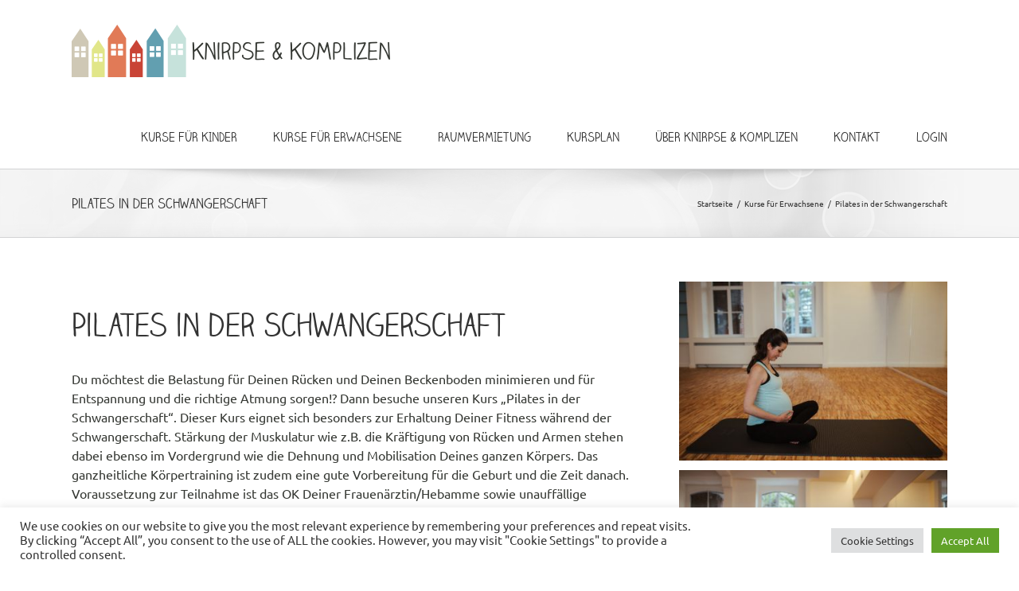

--- FILE ---
content_type: text/html; charset=UTF-8
request_url: https://kurse.knirpse-komplizen.de/iframe/?&module=courses&id=4343&ia=show
body_size: 8416
content:
<!--
    Thanks for your interest in our software. Would you like to use it also?
    Take a look at www.kutego.de or contact us at mail@kutego.de
--><!DOCTYPE html>
<!--[if IE 8]>
<html lang="de-DE" class="ie8 no-js"> <![endif]-->
<!--[if IE 9]>
<html lang="de-DE" class="ie9 no-js"> <![endif]-->
<!--[if !IE]><!-->
<html lang="de-DE"
      prefix="og:http://ogp.me/ns# fb:http://ogp.me/ns/fb#">
<!--<![endif]-->
<!-- BEGIN HEAD -->
<head data-lang="de"
      data-informell="0"
      data-template="knirpse-komplizen1"
      data-c="iframe"
      data-user-id="0"
      data-user-level="0"
      data-current-url="https://kurse.knirpse-komplizen.de/iframe/?&module=courses&id=4343&ia=show"
      data-base-url="https://kurse.knirpse-komplizen.de"
      data-currency="EUR"
      data-colors="#629fb0,#e17a57,#cfc8b5,#78b640,#3878b2,#212124,#c6e2db,#e1e68a,#c94536"
>

    <!-- BEGIN META TAGS -->
    
<!-- BEGIN CHARSET & VIEWPORT -->
<meta charset="utf-8"/>
<meta content="width=device-width, initial-scale=1.0" name="viewport"/>
<!-- END CHARSET & VIEWPORT -->

<!-- BEGIN TITLE & DESCRIPTION -->
<title>Knirpse & Komplizen</title>

<meta name="robots" content="noindex,nofollow,noydir,noodp,noarchive"/>
<meta content="Juliane Siekermann" name="author"/>
<!-- END TITLE & DESCRIPTION -->

<!-- BEGIN SOCIAL MEDIA TAGS -->
<meta property="og:type" content="website"/>
<meta property="og:title" content="Knirpse & Komplizen"/>
<meta property="og:description" content=""/>
<meta property="og:url" content="https://kurse.knirpse-komplizen.de/iframe/?&module=courses&id=4343&ia=show"/>
<meta property="og:site_name" content="Knirpse & Komplizen"/>

    <meta property="business:contact_data:street_address"
          content="Gladbacher Straße"/>

    <meta property="og:locality"
          content="Köln"/>
    <meta property="business:contact_data:locality"
          content="Köln"/>

    <meta property="og:postal-code"
          content="50672"/>
    <meta property="business:contact_data:postal_code"
          content="50672"/>

    <meta property="og:region"
          content="Nordrhein-Westfalen"/>

    <meta property="og:country-name"
          content="Deutschland"/>
    <meta property="business:contact_data:country_name"
          content="Deutschland"/>

            <meta property="place:location:latitude" content="50.9457492"/>
                <meta property="place:location:longitude" content="6.939318"/>
    
<meta property="og:locale" content="de_DE"/>

<meta name="twitter:card" content="summary"/>
<meta name="twitter:title" content="Knirpse & Komplizen"/>
<meta name="twitter:url" content="https://kurse.knirpse-komplizen.de/iframe/?&module=courses&id=4343&ia=show"/>
<!-- END SOCIAL MEDIA TAGS -->

<!-- BEGIN FAVICONS -->
                        <link rel="icon" type="image/png"
                  sizes="16"                   href="/templates/knirpse-komplizen1/images/icons/favicon-16x16.png?1768923578"
                  data-pagespeed-no-transform/>
                                    <link rel="icon" type="image/png"
                  sizes="32" id="favicon"                  href="/templates/knirpse-komplizen1/images/icons/favicon-32x32.png?1768923578"
                  data-pagespeed-no-transform/>
                                    <link rel="shortcut icon"
                  href="/templates/knirpse-komplizen1/images/icons/favicon.ico?1768923578"
                  data-pagespeed-no-transform/>
                        <link rel="apple-touch-icon" sizes="36x36"
              href="/templates/knirpse-komplizen1/images/icons/android-36x36.png?1768923578"
              data-pagespeed-no-transform/>
                <link rel="apple-touch-icon" sizes="48x48"
              href="/templates/knirpse-komplizen1/images/icons/android-48x48.png?1768923578"
              data-pagespeed-no-transform/>
                <link rel="apple-touch-icon" sizes="72x72"
              href="/templates/knirpse-komplizen1/images/icons/android-72x72.png?1768923578"
              data-pagespeed-no-transform/>
                <link rel="apple-touch-icon" sizes="96x96"
              href="/templates/knirpse-komplizen1/images/icons/android-96x96.png?1768923578"
              data-pagespeed-no-transform/>
                <link rel="apple-touch-icon" sizes="144x144"
              href="/templates/knirpse-komplizen1/images/icons/android-144x144.png?1768923578"
              data-pagespeed-no-transform/>
                <link rel="apple-touch-icon" sizes="57x57"
              href="/templates/knirpse-komplizen1/images/icons/apple-57x57.png?1768923578"
              data-pagespeed-no-transform/>
                <link rel="apple-touch-icon" sizes="60x60"
              href="/templates/knirpse-komplizen1/images/icons/apple-60x60.png?1768923578"
              data-pagespeed-no-transform/>
                <link rel="apple-touch-icon" sizes="72x72"
              href="/templates/knirpse-komplizen1/images/icons/apple-72x72.png?1768923578"
              data-pagespeed-no-transform/>
                <link rel="apple-touch-icon" sizes="76x76"
              href="/templates/knirpse-komplizen1/images/icons/apple-76x76.png?1768923578"
              data-pagespeed-no-transform/>
                <link rel="apple-touch-icon" sizes="114x114"
              href="/templates/knirpse-komplizen1/images/icons/apple-114x114.png?1768923578"
              data-pagespeed-no-transform/>
                <link rel="apple-touch-icon" sizes="120x120"
              href="/templates/knirpse-komplizen1/images/icons/apple-120x120.png?1768923578"
              data-pagespeed-no-transform/>
                <link rel="apple-touch-icon" sizes="144x144"
              href="/templates/knirpse-komplizen1/images/icons/apple-144x144.png?1768923578"
              data-pagespeed-no-transform/>
                <link rel="apple-touch-icon" sizes="152x152"
              href="/templates/knirpse-komplizen1/images/icons/apple-152x152.png?1768923578"
              data-pagespeed-no-transform/>
                <link rel="apple-touch-icon" sizes="180x180"
              href="/templates/knirpse-komplizen1/images/icons/apple-180x180.png?1768923578"
              data-pagespeed-no-transform/>
                <link rel="apple-touch-icon" sizes="70x70"
              href="/templates/knirpse-komplizen1/images/icons/microsoft-70x70.png?1768923578"
              data-pagespeed-no-transform/>
                <link rel="apple-touch-icon" sizes="144x144"
              href="/templates/knirpse-komplizen1/images/icons/microsoft-144x144.png?1768923578"
              data-pagespeed-no-transform/>
                <link rel="apple-touch-icon" sizes="150x150"
              href="/templates/knirpse-komplizen1/images/icons/microsoft-150x150.png?1768923578"
              data-pagespeed-no-transform/>
                <link rel="apple-touch-icon" sizes="310x310"
              href="/templates/knirpse-komplizen1/images/icons/microsoft-310x310.png?1768923578"
              data-pagespeed-no-transform/>
                <link rel="apple-touch-icon" sizes="85x85"
              href="/templates-default/images/icons/safari-pinned-tab.svg?1768923578"
              data-pagespeed-no-transform/>
                <link rel="apple-touch-icon" sizes="500x500"
              href="/templates/knirpse-komplizen1/images/icons/social-twitter.png?1768923578"
              data-pagespeed-no-transform/>
    <!-- END FAVICONS -->

<!-- BEGIN CONFIGS -->
<link rel="manifest" href="https://kurse.knirpse-komplizen.de/manifest.json"/>
<meta name="msapplication-config"
      content="https://kurse.knirpse-komplizen.de/browserconfig.xml"/>
<!-- END CONFIGS -->

<!-- BEGIN THEME COLORS -->
<meta name="msapplication-TileColor" content="#FFFFFF"/>
<meta name="theme-color" content="#629fb0"/>
<!-- END THEME COLORS -->

    <!-- END META TAGS -->

    <!-- BEGIN GLOBAL STYLES -->
        <link href="/templates-default/plugins/font-awesome/css/font-awesome.minified.31017.css" rel="stylesheet" type="text/css" />
    <link href="/templates-default/plugins/bootstrap/css/bootstrap.min.minified.31017.css" rel="stylesheet" type="text/css" />
    <link href="/templates-default/plugins/uniform/css/uniform.default.minified.31017.css" rel="stylesheet" type="text/css" />
    <link href="/templates-default/plugins/jquery-ui/jquery-ui-1.10.3.custom.min.minified.31017.css" rel="stylesheet" type="text/css" />
    <link href="/templates-default/plugins/jquery-ladda/dist/ladda.min.minified.31017.css" rel="stylesheet" type="text/css" />
    <link href="/templates-default/plugins/owl.carousel/dist/assets/owl.carousel.minified.31017.css" rel="stylesheet" type="text/css" />
    <link href="/templates-default/plugins/owl.carousel/dist/assets/owl.theme.default.minified.31017.css" rel="stylesheet" type="text/css" />
    <link href="/templates-default/plugins/bootstrap-toastr/toastr.min.minified.31017.css" rel="stylesheet" type="text/css" />
    <link href="/templates-default/plugins/bootstrap-select/bootstrap-select.minified.31017.css" rel="stylesheet" type="text/css" />
    <!-- END GLOBAL STYLES -->

    <!-- BEGIN THEME STYLES -->
    <link href="/templates-default/_css/components.minified.31017.css" rel="stylesheet" type="text/css" />
    <link href="/templates-default/_css/style.minified.31017.css" rel="stylesheet" type="text/css" />
    <link href="/templates-default/_css/plugins.minified.31017.css" rel="stylesheet" type="text/css" />
    <link href="/templates-default/_css/content.minified.31017.css" rel="stylesheet" type="text/css" />
    <link href="/templates-default/_css/tools.minified.31017.css" rel="stylesheet" type="text/css" />
    <link href="/templates-default/_css/iframe.minified.31017.css" rel="stylesheet" type="text/css" />
    <!-- END THEME STYLES -->

    <!-- BEGIN RESPONSIVE STYLES -->
    <link href="/templates-default/_css/style-responsive.minified.31017.css" rel="stylesheet" type="text/css" />
    <!-- END RESPONSIVE STYLES -->

    <!-- BEGIN CUSTOM STYLES -->
    <link href="/templates-default/plugins/fancybox/source/jquery.fancybox.minified.31017.css" rel="stylesheet" type="text/css"/>
<link href="/templates-default/plugins/rateit/src/rateit.minified.31017.css" rel="stylesheet" type="text/css"/>
<link href="/templates-default/plugins/bootstrap-switch/css/bootstrap-switch.min.minified.31017.css" rel="stylesheet" type="text/css"/>
<link href="/templates-default/vendors/datatables/media/css/jquery.dataTables.min.minified.31017.css" rel="stylesheet" type="text/css"/>
<link href="/templates-default/vendors/datatables.minified.31017.css" rel="stylesheet" type="text/css"/>
<link href="/templates-default/vendors/datatables/media/css/dataTables.bootstrap.min.minified.31017.css" rel="stylesheet" type="text/css"/>
<link href="/templates-default/vendors/bootstrap-datepicker/dist/css/bootstrap-datepicker.minified.31017.css" rel="stylesheet" type="text/css"/>
<link href="/templates-default/vendors/bootstrap-datepicker.minified.31017.css" rel="stylesheet" type="text/css"/>
<link href="/templates-default/vendors/zabuto-calendar/zabuto_calendar.minified.31017.css" rel="stylesheet" type="text/css"/>
<link href="/templates-default/vendors/zabuto-calendar.minified.31017.css" rel="stylesheet" type="text/css"/>
<link href="/templates-default/_css/modules/courses.minified.31017.css" rel="stylesheet" type="text/css"/>
<link href="/templates-default/vendors/cookieconsent/cookieconsent.minified.31017.css" rel="stylesheet" type="text/css"/>
<link href="/templates-default/vendors/cookieconsent.minified.31017.css" rel="stylesheet" type="text/css"/>
    <link href="/templates-default/_css/custom.minified.31017.css" rel="stylesheet" type="text/css" />
    <style type="text/css" id="style_color" >body {
    font-size: 14px;
    color: #212124; /*text*/
    background-color: #FFFFFF; /*background*/
}

a {
    color: #629fb0; /*link*/
}

a:hover {
    color: #e17a57; /*link-hover*/
    text-decoration: none;
}

.pre-header {
    background-color: #629fb0; /*topbar*/
    border-bottom: #629fb0; /*topbar*/
    color: #FFFFFF; /*text-topbar*/
}

.pre-header li {
    border-right: solid 1px #FFFFFF; /*text-topbar*/
}

.pre-header a {
    color: #FFFFFF; /*text-topbar*/
}

.pre-header a:hover {
    color: #FFFFFF; /*text-topbar*/
    text-decoration: underline;
}

.shop-currencies a.current {
    color: #e17a57; /*link-hover*/
}

.header-navigation > ul > li > a,
.header-navigation li.menu-search i {
    color: #212124; /*text-header-default*/
}

.header-navigation ul > li.active > a,
.header-navigation ul > li > a:hover,
.header-navigation ul > li > a:focus,
.header-navigation ul > li.open > a,
.header-navigation ul > li.open > a:hover,
.header-navigation ul > li.open > a:focus,
.header-navigation li.menu-search i:hover {
    background-color: transparent;
    color: #000000; /*text-header*/
}

.header-navigation li.menu-search span.sep {
    background: #212124; /*text-header-default*/
}

.header-navigation ul > li.active > a {
    background-color: transparent; /*text-header-transparent*/
    color: #629fb0; /*header-default*/
}

.header-navigation ul > li > a.dropdown-toggle:after {
    border-bottom-color: #000000 !important; /*text-header*/
}

.sidebar a:hover {
    color: #e17a57; /*link-hover*/
}

.sidebar .dropdown.open .dropdown-toggle:hover {
    color: #e17a57; /*link-hover*/
}

.sidebar-menu .dropdown-menu li > a:hover, .sidebar-menu .dropdown-menu li > a:focus, .sidebar-menu li.active > a, .sidebar-menu li.active > a:hover {
    color: #e17a57; /*link-hover*/
}

.content-page a:not(.btn):hover,
.sidebar2 a:not(.btn):hover {
    color: #e17a57; /*link-hover*/
}

.content-page .link, .content-page .link:hover, .content-page .link:active {
    color: #e17a57; /*link-hover*/
}

.page-404 .number,
.page-500 .number {
    color: #e17a57; /*link-hover*/
}

.content-form-page a:hover {
    color: #e17a57; /*link-hover*/
}

.quote-v1 {
    background: #e17a57;
    color: #000000; /*text-secondary*/
}

.quote-v1 span {
    color: #000000; /*text-secondary*/
}

.quote-v1 a.btn-transparent:hover {
    background: #629fb0; /*primary*/
    color: #000000; /*text-secondary*/
}

.recent-work h2 a:hover {
    color: #e17a57; /*link-hover*/
}

.recent-work .recent-work-item .fa:hover {
    color: #e17a57; /*link-hover*/
}

.our-clients h2 a:hover {
    color: #e17a57; /*link-hover*/
}

.front-team h3 strong {
    color: #e17a57; /*link-hover*/
}

.ecommerce .header-navigation ul > li.active > a,
.ecommerce .header-navigation ul > li > a:hover,
.ecommerce .header-navigation ul > li > a:focus,
.ecommerce .header-navigation ul > li.open > a,
.ecommerce .header-navigation ul > li.open > a:hover,
.ecommerce .header-navigation ul > li.open > a:focus {
    color: #e17a57; /*link-hover*/
}

.product-item h3 a:hover {
    color: #e17a57; /*link-hover*/
}

.checkout-page a:hover {
    color: #e17a57; /*link-hover*/
}

.langs-block-others:after {
    border-bottom: 8px solid #e17a57; /*link-hover*/
}

.header-navigation > ul > li.dropdown:hover > a:after {
    border-bottom: 8px solid #e17a57; /*link-hover*/
}

.header-navigation ul.dropdown-menu > li.dropdown:hover > .dropdown-menu > li:first-child:before {
    border-right: 8px solid #e17a57; /*link-hover*/
}

.header-navigation > ul > li > .dropdown-menu {
    border-top: 3px solid #FFFFFF; /*header*/
}

.header-navigation .dropdown-menu > li > a:hover,
.header-navigation .dropdown-menu > li.active > a,
.header-navigation .header-navigation-content .header-navigation-col li > a:hover,
.header-navigation .header-navigation-content .header-navigation-col li.active > a {
    background: #629fb0; /*primary*/
    color: #FFFFFF;
}

.header-navigation .dropdown-menu .header-navigation-content-ext li > a:hover,
.header-navigation .dropdown-menu .header-navigation-content-ext li.active > a {
    background: #FFFFFF;
    color: #e17a57; /*link-hover*/
}

.header-navigation .search-box:after {
    border-bottom: 8px solid #e17a57; /*link-hover*/
}

.header-navigation .search-box {
    border-top: solid 2px #e17a57; /*link-hover*/
}

.title-wrapper h1 span {
    color: #e17a57; /*link-hover*/
}

.breadcrumb > .active {
    color: #e17a57; /*link-hover*/
}

.form-info h2 em {
    color: #e17a57; /*link-hover*/
}

.nav-tabs {
    border-color: #629fb0;
}

.nav-tabs > li.active > a, .nav-tabs > li.active > a:hover, .nav-tabs > li.active > a:focus {
    background: #629fb0; /*primary*/
}

.content-search h1 em {
    color: #e17a57; /*link-hover*/
}

.recent-work .recent-work-item:hover a.recent-work-description {
    background: #629fb0; /*primary*/
}

.testimonials-v1 blockquote:after {
    background-color: #e17a57; /*link-hover*/
}

.testimonials-v1 span.testimonials-name {
    color: #e17a57; /*link-hover*/
}

.search-result-item h4 a {
    color: #e17a57; /*link-hover*/
}

.top-cart-content:after {
    border-bottom: 8px solid #e17a57; /*link-hover*/
}

.goods-data a,
.checkout-page .checkout-description a {
    color: #e17a57; /*link-hover*/
}

.product-page .review a {
    color: #e17a57; /*link-hover*/
}

.nav-tabs > li.active > a, .nav-tabs > li.active > a:hover, .nav-tabs > li.active > a:focus {
    background: #629fb0; /*primary*/
    color: #FFFFFF;
}

.list-view-sorting a {
    background: #FFFFFF;
    color: #e17a57; /*link-hover*/
}

::-moz-selection {
    color: #FFFFFF;
    background: #629fb0; /*primary*/
}

::selection {
    color: #FFFFFF;
    background: #629fb0; /*primary*/
}

.steps-block ::-moz-selection {
    color: #e17a57; /*link-hover*/
    background: #FFFFFF;
}

.steps-block ::selection {
    color: #e17a57; /*link-hover*/
    background: #FFFFFF;
}

.owl-buttons .owl-prev:hover {
    background-color: #e17a57; /*link-hover*/
}

.owl-buttons .owl-next:hover {
    background-color: #e17a57; /*link-hover*/
}

.steps-block-red {
    background: #629fb0; /*primary*/
}

.footer {
    background: #e17a57; /*footer*/
    padding-bottom: 0;
    color: #FFFFFF; /*text-footer*/
    font-size: 0.9em;
}

.footer a:hover {
    text-decoration: none;
    color: #000000; /*text-secondary*/
}

.copyright {
    background: rgba(0, 0, 0, .2);
    color: #000000; /*text-secondary*/
    padding-top: 5px;
}

.copyright a {
    color: #000000; /*text-secondary*/
    text-decoration: underline;
}

.copyright a:hover {
    text-decoration: none;
}

.pre-footer .photo-stream img:hover {
    border-color: #e17a57; /*link-hover*/
}

.pre-footer-light dl.f-twitter dd a {
    color: #e17a57; /*link-hover*/
}

.pre-footer-light address a {
    color: #e17a57; /*link-hover*/
}

.testimonials-v1 .left-btn:hover {
    background-color: #e17a57; /*link-hover*/
}

.testimonials-v1 .right-btn:hover {
    background-color: #e17a57; /*link-hover*/
}

.blog-tags li i,
.blog-info li i {
    color: #e17a57;
}

.blog-posts .more,
.blog-sidebar .more {
    color: #e17a57; /*link-hover*/
}

.recent-news h3 a {
    color: #e17a57; /*link-hover*/
}

.blog-photo-stream li img:hover {
    border-color: #e17a57; /*link-hover*/
}

.blog-tags li a:hover {
    color: #FFFFFF;
    background: #629fb0; /*primary*/
}

.blog-tags li a:hover:after {
    border-left-color: #e17a57; /*link-hover*/
}

.sidebar-categories li > a:hover,
.sidebar-categories li.active > a,
.sidebar-categories li.active:hover > a {
    color: #e17a57; /*link-hover*/
}

.blog-item blockquote {
    border-color: #e17a57; /*link-hover*/
}

.blog-item h4.media-heading span a {
    color: #e17a57; /*link-hover*/
}

.front-steps-wrapper .front-step1 {
    background: #629fb0; /*primary*/
}

.front-steps-wrapper .front-step1:after {
    border-left: 15px solid #FFFFFF; /*header*/
    opacity: 0.2;
}

.pricing-active {
    border: 1px solid #cfc8b5; /*tertiary*/
    box-shadow: 7px 7px rgba(36, 138, 188, 0.2);
}

.pricing:hover {
    border: 1px solid #e17a57; /*link-hover*/
}

.pricing:hover.pricing-active {
    border: 1px solid #e17a57; /*link-hover*/
    box-shadow: 7px 7px rgba(252, 198, 0, 0.2);
}

.pricing:hover h4 {
    color: #e17a57; /*link-hover*/
}

.pricing-head h3 {
    background-color: #cfc8b5; /*tertiary*/
}

.pricing-head-active h3,
.pricing-head.pricing-head-active h3 {
    background-color: #cfc8b5 /*tertiary*/;
}

.pricing:hover .pricing-head-active h3 {
    background: #629fb0; /*primary*/
    border-bottom: solid 1px #e17a57; /*link-hover*/
}

.pricing-head-active h4 {
    color: #cfc8b5; /*tertiary*/
}

.pricing-content li i {
    color: #e17a57; /*link-hover*/
}

.pricing.disabled .pricing-head h3 {
    background: #EEEEEE;
    color: #666;
}

.pricing.disabled .pricing-content li i {
    color: #666;
}

.pricing.warning .pricing-head h3 {
    background: #cfc8b5; /*tertiary*/
}

.pricing.warning .pricing-content li i {
    color: #cfc8b5; /*tertiary*/
}

.pricing.danger .pricing-head h3 {
    background: #FC3300; /*tertiary*/
}

.pricing.danger .pricing-content li i {
    color: #FC3300;
}

.top-cart-block .fa-shopping-cart {
    background: #629fb0; /*primary*/
}

.product-item .btn:hover {
    background: #629fb0; /*primary*/
}

.pi-price {
    color: #e17a57; /*link-hover*/
}

.product-item .add2cart:hover {
    color: #FFF !important;
    background: #629fb0 !important;
    border-color: #e17a57; /*link-hover*/
}

.goods-page-price strong,
.goods-page-total strong,
.checkout-price strong,
.checkout-total strong {
    color: #e17a57; /*link-hover*/
}

.shopping-total strong,
.checkout-total-block strong {
    color: #e17a57; /*link-hover*/
}

.compare-item strong {
    color: #e17a57; /*link-hover*/
}

.sidebar-products .price {
    color: #e17a57; /*link-hover*/
}

.price-availability-block .price strong {
    color: #e17a57; /*link-hover*/
}

.require {
    color: #e17a57; /*link-hover*/
}

.content-form-page .form-control:focus {
    border: solid 1px #e17a57; /*link-hover*/
}

.content-search input:focus {
    border: solid 1px #e17a57; /*link-hover*/
}

.btn {
    position: relative;
}

.btn-primary:hover,
.btn-primary:focus,
.btn-primary:active {
    background: #e17a57 !important; /*secondary*/
    border-color: #e17a57 !important;
    color: #000000 !important; /*text-secondary*/
}

.btn-primary,
.btn-primary:link,
.btn-primary:visited {
    background: #629fb0 !important; /*primary*/
    border-color: #629fb0 !important;
    color: #F8F8F8 !important; /*text-primary*/
}

.btn-primary:hover,
.btn-primary:visited:hover,
.btn-primary:focus,
.btn-primary:active,
.btn-primary.active {
    background: #e17a57 !important; /*secondary*/
    border-color: #e17a57 !important;
    color: #000000 !important; /*text-secondary*/
}

.btn-secondary,
.btn-secondary:link,
.btn-secondary:visited {
    background: #e17a57 !important; /*secondary*/
    border-color: #e17a57 !important;
    color: #000000 !important; /*text-secondary*/
}

.btn-secondary:hover,
.btn-secondary:visited:hover,
.btn-secondary:focus,
.btn-secondary:active,
.btn-secondary.active {
    background: #629fb0 !important; /*primary*/
    border-color: #629fb0 !important;
    color: #F8F8F8 !important; /*text-primary*/
}

.btn-default,
.btn-default:link,
.btn-default:visited,
.btn-default:visited:hover,
.btn-default:hover,
.btn-default:focus,
.btn-default:active,
.btn-default.active {
    background: #c6e2db !important; /*default*/
    border-color: #b3b3b3 !important;
    color: #FFFFFF !important; /*text-default*/
}

.btn-info,
.btn-info:link,
.btn-info:visited,
.btn-info:visited:hover,
.btn-info:hover,
.btn-info:focus,
.btn-info:active,
.btn-info.active {
    color: #FFFFFF !important; /*text-info*/
    background-color: #629fb0 !important; /*info*/
    border-color: #72b8f2 !important;
}

.btn-success,
.btn-success:link,
.btn-success:visited,
.btn-success:visited:hover,
.btn-success:hover,
.btn-success:focus,
.btn-success:active,
.btn-success.active {
    color: #000000 !important; /*text-success*/
    background-color: #e1e68a !important; /*success*/
    border-color: #72b8f2 !important;
}

.btn-warning,
.btn-warning:link,
.btn-warning:visited,
.btn-warning:visited:hover,
.btn-warning:hover,
.btn-warning:focus,
.btn-warning:active,
.btn-warning.active {
    background: #e17a57 !important; /*warning*/
    border-color: #e17a57 !important;
    color: #000000 !important; /*text-warning*/
}

.btn-danger,
.btn-danger:link,
.btn-danger:visited,
.btn-danger:visited:hover,
.btn-danger:hover,
.btn-danger:focus,
.btn-danger:active,
.btn-danger.active {
    background: #c94536 !important; /*danger*/
    border-color: #e17a57 !important;
    color: #FFFFFF !important; /*text-danger*/
}

.btn-default:hover:before,
.btn-default:visited:hover:before,
.btn-default:focus:before,
.btn-default:active:before,
.btn-success:hover:before,
.btn-success:visited:hover:before,
.btn-success:focus:before,
.btn-success:active:before,
.btn-info:visited:hover:before,
.btn-info:hover:before,
.btn-info:focus:before,
.btn-info:active:before,
.btn-warning:hover:before,
.btn-warning:visited:hover:before,
.btn-warning:focus:before,
.btn-warning:active:before,
.btn-danger:hover:before,
.btn-danger:visited:hover:before,
.btn-danger:focus:before,
.btn-danger:active:before {
    position: absolute;
    z-index: 0;
    content: '';
    top: 0;
    left: 0;
    width: 100%;
    height: 100%;
    background-color: rgba(0, 0, 0, .2);
}

.header-navigation .dropdown-menu > li:first-child {
    border-top: 2px solid #FFFFFF; /*header*/
}

.del-goods:hover,
.add-goods:hover {
    background-color: #FFFFFF; /*header*/
}

.sidebar a:hover > .fa-angle-down {
    background-position: -44px 0;
}

.sidebar .collapsed:hover > .fa-angle-down {
    background-position: -44px -37px;
}

.top-cart-content {
    border-top: solid 2px #629fb0; /*primary*/
}

.front-skills .progress-bar {
    background: #629fb0; /*primary*/
}

.service-box-v1:hover {
    background: #629fb0; /*primary*/
}

.header {
    box-shadow: 0 2px 2px #ddd;
    background: #FFFFFF; /*header*/
}

.header .mobi-toggler {
    color: #629fb0; /*primary*/
    border-color: #e17a57;
}

.header .mobi-toggler:hover {
    background-position: 6px -28px;
    background-color: #629fb0; /*primary*/
    color: #FFFFFF;
    border-color: #629fb0;
}

@media (max-width: 1024px) {
    .header .header-navigation li > a:hover,
    .header .header-navigation li.active > a,
    .header .header-navigation li.open > a:hover {
        color: #e17a57 !important; /*link-hover*/
    }
}

.faq-tabbable {
    border-left: solid 2px #629fb0; /*primary*/
}

.faq-tabbable li:hover a,
.faq-tabbable li.active a {
    background: #e17a57; /*link-hover*/
}

.faq-tabbable li.active:after {
    border-left: 6px solid #e17a57; /*link-hover*/
}

.mix-filter li:hover, .mix-filter li.active {
    background: #e17a57; /*link-hover*/
    color: #FFFFFF;
}

.mix-grid .mix .mix-details {
    background: #e17a57; /*link-hover*/
}

.mix-grid .mix a.mix-link,
.mix-grid .mix a.mix-preview {
    background: #e17a57; /*link-hover*/
}

.langs-block-others {
    border-top: solid 2px #629fb0; /*primary*/
}

.brands .owl-buttons .owl-prev:hover {
    background-position: 18px -539px;
}

.brands .owl-buttons .owl-next:hover {
    background-position: -249px -539px;
}

.header-navigation ul > li.active > a /*,
.ecommerce .header-navigation ul > li.active > a*/
{
    border-bottom: 2px solid #e17a57; /*link-hover*/
}

.progress > .progress-bar-success {
    background-color: #e17a57;
}

.form-wizard .steps > li.active > a.step .number {
    background-color: #e17a57; /*link-hover*/
}

.form-wizard .steps > li.done > a.step .number {
    background-color: #e17a57; /*link-hover*/
}

@media (min-width: 768px) {
    .modal-dialog {
        margin: 100px auto;
    }
}

.owl-theme .owl-dots .owl-dot span {
    background: #258ABD;
}

.owl-theme .owl-dots .owl-dot.active span {
    background: #FCC600;
}

#topcontrol {
    border-color: #FFFFFF; /*text-default*/
    color: #FFFFFF; /*text-default*/
}</style>    <style type="text/css" >@font-face {
    font-family: 'claire_handlight';
    src: url(/templates/fonts/ubuntu_5cf0930701c16a7254ba059027643cb5.woff2) format('woff2');
  unicode-range: U+0460-052F, U+1C80-1C88, U+20B4, U+2DE0-2DFF, U+A640-A69F, U+FE2E-FE2F;
}
/* cyrillic */
@font-face {
  font-family: 'Ubuntu';
  font-style: normal;
  font-weight: 300;
  font-display: swap;
  src: local('Ubuntu Light'), local('Ubuntu-Light'), url(/templates/fonts/ubuntu_5c4d91412a7cc485960d014005c86151.woff2) format('woff2');
  unicode-range: U+0400-045F, U+0490-0491, U+04B0-04B1, U+2116;
}
/* greek-ext */
@font-face {
  font-family: 'Ubuntu';
  font-style: normal;
  font-weight: 300;
  font-display: swap;
  src: local('Ubuntu Light'), local('Ubuntu-Light'), url(/templates/fonts/ubuntu_ae2091c0834b4016f76ae40bfdc29b62.woff2) format('woff2');
  unicode-range: U+1F00-1FFF;
}
/* greek */
@font-face {
  font-family: 'Ubuntu';
  font-style: normal;
  font-weight: 300;
  font-display: swap;
  src: local('Ubuntu Light'), local('Ubuntu-Light'), url(/templates/fonts/ubuntu_7b8c6cbe92152780acbfaf70547efbbd.woff2) format('woff2');
  unicode-range: U+0370-03FF;
}
/* latin-ext */
@font-face {
  font-family: 'Ubuntu';
  font-style: normal;
  font-weight: 300;
  font-display: swap;
  src: local('Ubuntu Light'), local('Ubuntu-Light'), url(/templates/fonts/ubuntu_8e86bf97f8c3c3ecbc7664f400a8b758.woff2) format('woff2');
  unicode-range: U+0100-024F, U+0259, U+1E00-1EFF, U+2020, U+20A0-20AB, U+20AD-20CF, U+2113, U+2C60-2C7F, U+A720-A7FF;
}
/* latin */
@font-face {
  font-family: 'Ubuntu';
  font-style: normal;
  font-weight: 300;
  font-display: swap;
  src: local('Ubuntu Light'), local('Ubuntu-Light'), url(/templates/fonts/ubuntu_52b3ff130b8adacdfd68b636dbef0094.woff2) format('woff2');
  unicode-range: U+0000-00FF, U+0131, U+0152-0153, U+02BB-02BC, U+02C6, U+02DA, U+02DC, U+2000-206F, U+2074, U+20AC, U+2122, U+2191, U+2193, U+2212, U+2215, U+FEFF, U+FFFD;
}

@font-face {
    font-family: 'DINPro Light';
    font-style: normal;
    font-weight: normal;
    src: local('DINPro Light'), url('/templates/knirpse-komplizen1/fonts/dinpro/DINPro-Light tr.woff') format('woff');
}

@font-face {
    font-family: 'DINPro Medium';
    font-style: normal;
    font-weight: normal;
    src: local('DINPro Medium'), url('/templates/knirpse-komplizen1/fonts/dinpro/DINPro-Medium tr.woff') format('woff');
}

@font-face {
    font-family: 'DINPro Bold';
    font-style: normal;
    font-weight: normal;
    src: local('DINPro Bold'), url('/templates/knirpse-komplizen1/fonts/dinpro/DINPro-Bold tr.woff') format('woff');
}

@font-face {
    font-family: 'DINPro Black';
    font-style: normal;
    font-weight: normal;
    src: local('DINPro Black'), url('/templates/knirpse-komplizen1/fonts/dinpro/DINPro-Black tr.woff') format('woff');
}

h1 { 
    font-family: claire_handregular;
    font-size: 2.5em;
  }
  h2 { 
    font-family: claire_handregular;
    font-size: 2em;
  }
  h3 { 
    font-family: claire_handregular;
    font-size: 1.8em;
  }
  h4 { 
    font-family: claire_handregular;
    font-size: 1.4em;
  }
  p { 
    font-family: DINPro Medium;
    font-size: 1.2em;
  }
.signatur {
   font: 400 20px DINPro Medium;
   color: #000;
}

.pricing.danger .pricing-head h3,
.pricing.warning .pricing-head h3 {
	background: #cfc8b5 !important;
}

.pricing h2,
.pricing h3,
.pricing h4,
.pricing .btn,
.pricing li {
	font-family: DINPro Medium;	
}

#checkoutNewsletter {
	display: none !important;
}


</style>    <!-- END CUSTOM STYLES -->

    <!-- BEGIN JAVASCRIPT CONFIG -->
    <script
            src="/config/common.minified.31017.js"
            type="text/javascript"></script>
    <!-- END JAVASCRIPT CONFIG -->
    <script src="/templates-default/plugins/jquery.min.minified.31017.js" type="text/javascript" ></script>
    <script src="/templates-default/plugins/jquery-migrate.min.minified.31017.js" type="text/javascript" ></script>

    <!-- Google Tag Manager -->
        <!-- End Google Tag Manager -->

                    <script>
        // get referer url
        if (parent.postMessage) {
            parent.postMessage({cmd: 'get-referer'}, '*');
        }

        function iframeEvents(e) {
            if (e.data.referer) {
                window.iframe_referer = e.data.referer;
            }
        }

        if (window.addEventListener) {
            window.addEventListener('message', iframeEvents, false);
        } else if (window.attachEvent) {
            window.attachEvent('onmessage', iframeEvents);
        }
    </script>
</head>
<!-- END HEAD -->
<!-- BEGIN BODY -->
<body class="iframe">

<!-- BEGIN PAGE CONTAINER -->
<div class="container">    <script type="text/javascript">
        var course_id = 4343,
            isRolling = true,
            hasAbo = false,
            locationId = '',
            locationName = '',
            index = '';
    </script>

    <div class="course-module" data-course-id="4343">
        
            <script type="application/ld+json">
                {"@context":"http:\/\/schema.org\/","@type":"Course","@id":"course#4343","name":"Pilates Pr\u00e4- & Postnatal","description":"Du m\u00f6chtest die Belastung f\u00fcr Deinen R\u00fccken und Deinen Beckenboden minimieren und f\u00fcr Entspannung und die richtige Atmung sorgen und damit Dein k\u00f6rperliches Wohlbefinden verbessern?","image":"https:\/\/kurse.knirpse-komplizen.de\/templates\/knirpse-komplizen1\/images\/logo@3x.png","hasCourseInstance":[],"provider":{"@type":"Corporation","@id":"https:\/\/kurse.knirpse-komplizen.de#corporation","name":"Knirpse & Komplizen","alternateName":"Knirpse & Komplizen"}}
            </script>   
        
        
        
        <div class="row">
            <!-- TABS -->
            <div class="col-md-12  col-sm-12 tab-style-1 margin-bottom-20">
                
                                    <ul class="nav nav-tabs">
                        <li class="active">
                            <a href="#coursedates4343"
                               data-toggle="tab">
                                Kurstermine                            </a>
                        </li>
                                                                                                                                                                                                                                                                                                                                                                                                                        </ul>
                                <div class="tab-content">
                    <div class="tab-pane fade in active" id="coursedates4343">
                        <div class="visible-xs mobile-filter">
                            <h3 class="margin-top-20 visible-xs">Filter</h3>
                                                        <p>
                                <select id="capacity4343" name="capacity"
                                        class="form-control bs-select visible-xs"
                                        data-url="/iframe/?module=courses&id=4343&ia=show&submodule=show?module=courses&id=4343&ia=show">
                                    <option value="">Alle Kurse</option>
                                    <option value="free_places">
                                        Nur Kurse mit freien Plätzen                                    </option>
                                </select>
                            </p>
                        </div>
                                                    <div class="note note-info">Aktuell sind keine Kurse geplant.</div>
                                                                    </div>
                                                                                                                                                                                                                                                                                                                                                        </div>
            </div>
            <!-- END TABS -->
        </div>
    </div>
</div><!-- END PAGE CONTAINER -->

<!-- BEGIN COPYRIGHT
<div class="copyright-link">
    powered by
    <a href="https://www.kuteog.de/?utm_medium=widget&utm_source=kutego">
        <b class="foco-black">kutego<sup><small>®</small></sup></b>
    </a>
</div>
END COPYRIGHT -->

<!-- Load javascripts at bottom, this will reduce page load time -->
<!-- BEGIN JAVASCRIPTS -->
<!-- BEGIN CORE PLUGINS -->
<!--[if lt IE 9]>
<script src="/templates-default/plugins/respond.min.minified.31017.js" type="text/javascript" ></script>
<![endif]-->
<script src="/templates-default/plugins/bootstrap/js/bootstrap.min.minified.31017.js" type="text/javascript" ></script>
<script src="/templates-default/plugins/uniform/jquery.uniform.min.minified.31017.js" type="text/javascript" ></script>
<script src="/templates-default/plugins/jquery.blockui.min.minified.31017.js" type="text/javascript" ></script>
<script src="/templates-default/plugins/owl.carousel/dist/owl.carousel.minified.31017.js" type="text/javascript" ></script>
<script src="/templates-default/plugins/sweetalert/dist/sweetalert.min.minified.31017.js" type="text/javascript" ></script>
<script src="/templates-default/plugins/bootstrap-toastr/toastr.min.minified.31017.js" type="text/javascript" ></script>
<script src="/templates-default/plugins/bootstrap-select/bootstrap-select.minified.31017.js" type="text/javascript" ></script>
<script src="/templates-default/plugins/jquery-ladda/dist/spin.min.minified.31017.js" type="text/javascript" ></script>
<script src="/templates-default/plugins/jquery-ladda/dist/ladda.min.minified.31017.js" type="text/javascript" ></script>
<script src="/templates-default/plugins/jquery.cokie.min.minified.31017.js" type="text/javascript" ></script>
<script src="/templates-default/plugins/core-js-2.4.1.minified.31017.js" type="text/javascript" ></script>
<!-- END CORE PLUGINS -->

<!-- BEGIN CUSTOM SCRIPTS -->
<script src="/templates-default/_js/a.minified.31017.js" type="text/javascript"></script>
<script src="/templates-default/plugins/jquery-validation/dist/jquery.validate.min.minified.31017.js" type="text/javascript"></script>
<script src="/templates-default/plugins/fancybox/source/jquery.fancybox.pack.minified.31017.js" type="text/javascript"></script>
<script src="/templates-default/plugins/rateit/src/jquery.rateit.minified.31017.js" type="text/javascript"></script>
<script src="/templates-default/plugins/jquery.pulsate.min.minified.31017.js" type="text/javascript"></script>
<script src="/templates-default/plugins/bootstrap-switch/js/bootstrap-switch.minified.31017.js" type="text/javascript"></script>
<script src="/templates-default/plugins/moment.min.minified.31017.js" type="text/javascript"></script>
<script src="/templates-default/vendors/datatables/media/js/jquery.dataTables.min.minified.31017.js" type="text/javascript"></script>
<script src="/templates-default/vendors/datatables.minified.31017.js" type="text/javascript"></script>
<script src="/templates-default/vendors/datatables/media/js/dataTables.bootstrap.min.minified.31017.js" type="text/javascript"></script>
<script src="/templates-default/vendors/datatables-responsive/js/dataTables.responsive.minified.31017.js" type="text/javascript"></script>
<script src="/templates-default/vendors/datatables-responsive/js/responsive.bootstrap.minified.31017.js" type="text/javascript"></script>
<script src="/templates-default/vendors/datatables-buttons/js/dataTables.buttons.minified.31017.js" type="text/javascript"></script>
<script src="/templates-default/vendors/datatables-buttons/js/buttons.flash.minified.31017.js" type="text/javascript"></script>
<script src="/templates-default/vendors/datatables-buttons/js/buttons.html5.minified.31017.js" type="text/javascript"></script>
<script src="/templates-default/vendors/datatables-buttons/js/buttons.print.minified.31017.js" type="text/javascript"></script>
<script src="/templates-default/vendors/datatables-buttons/js/buttons.bootstrap.minified.31017.js" type="text/javascript"></script>
<script src="/templates-default/vendors/datatables-buttons/js/buttons.colVis.minified.31017.js" type="text/javascript"></script>
<script src="/templates-default/vendors/bootstrap-datepicker/dist/js/bootstrap-datepicker.minified.31017.js" type="text/javascript"></script>
<script src="/templates-default/vendors/bootstrap-datepicker/dist/locales/bootstrap-datepicker.de.min.minified.31017.js" type="text/javascript"></script>
<script src="/templates-default/vendors/zabuto-calendar/zabuto_calendar.minified.31017.js" type="text/javascript"></script>
<script src="/templates-default/_js/modules/courses.minified.31017.js" type="text/javascript"></script>
<script src="/templates-default/_js/core/app.minified.31017.js" type="text/javascript"></script>
<script src="/templates-default/_js/core/custom.minified.31017.js" type="text/javascript"></script>
<script src="/templates-default/vendors/cookieconsent/cookieconsent.minified.31017.js" type="text/javascript"></script>
<script src="/templates-default/vendors/cookieconsent.minified.31017.js" type="text/javascript"></script>
<!-- END CUSTOM SCRIPTS -->

<!-- BEGIN GLOBAL INIT SCRIPTS -->
<script type="text/javascript">(function(){Config.callOnce().init('A|BootstrapSwitch|Datatables|BootstrapDatepicker|ZabutoCalendar|Courses|App|Custom|Cookieconsent');})();</script>
<!-- END GLOBAL INIT SCRIPTS -->


<!-- END JAVASCRIPTS -->


            <script type="application/ld+json">
                {"@context":"http:\/\/schema.org\/","@type":"Corporation","@id":"https:\/\/kurse.knirpse-komplizen.de#corporation","name":"Knirpse & Komplizen","alternateName":"Knirpse & Komplizen","url":"https:\/\/kurse.knirpse-komplizen.de","logo":"https:\/\/kurse.knirpse-komplizen.de\/templates\/knirpse-komplizen1\/images\/logo@3x.png","contactPoint":{"@type":"ContactPoint","telephone":"+49 221 78903597","contactType":"customer service","availableLanguage":["German","English"]}}
            </script>   
        
            <script type="application/ld+json">
                {"@context":"http:\/\/schema.org\/","@type":"LocalBusiness","name":"Knirpse & Komplizen","image":"https:\/\/kurse.knirpse-komplizen.de\/templates\/knirpse-komplizen1\/images\/logo@3x.png","address":{"@type":"PostalAddress","streetAddress":"Gladbacher Stra\u00dfe 21","addressLocality":"K\u00f6ln","postalCode":"50672","addressCountry":"DE"},"telephone":"+49 221 78903597","priceRange":"45,- EUR - 140,- EUR"}
            </script>   
        
            <script type="application/ld+json">
                {"@context":"http:\/\/schema.org\/","@type":"WebSite","name":"Knirpse & Komplizen","alternateName":"Knirpse & Komplizen","url":"https:\/\/kurse.knirpse-komplizen.de"}
            </script>   
        
<script type="text/javascript">
    var scrollTop = 0;

    function updateIframeHeight() {
        var body = document.body,
            html = document.documentElement,
            height = Math.max(
                body.scrollHeight,
                body.offsetHeight,
                html.offsetHeight
            );

        // min offset for swal / modal popups
        var offset = 80;

        // check modal height
        var modal = hasModal();
        if (modal && height < modal.offsetHeight + offset) {
            height += modal.offsetHeight + offset;
        }

        // check swal height
        var swal = hasSwal();
        if (swal && height < swal.offsetHeight + offset) {
            height = swal.offsetHeight + offset;
        }

        if (parent.postMessage) {
            parent.postMessage({
                cmd: 'height',
                h: height
            }, '*');
        }
    }

    function hasModal() {
        var modal = document.querySelector('div.modal');
        return modal && modal.style.display === 'block' ? modal : false;
    }

    function hasSwal() {
        var swal = document.querySelector('div.swal2-popup');
        return swal ? swal : false;
    }

    // update swal position
    setInterval(function () {
        var swal = hasSwal();
        if (swal && !swal.getAttribute('data-fixed')) {
            swal.parentNode.style.alignItems = 'start';
            swal.style.position = 'absolute';
            swal.style.marginTop = (scrollTop + 50) + 'px';
            swal.setAttribute('data-fixed', true);
        }
    }, 200);

    var lastHeight, lastModal;
    setInterval(function () {
        var modal = hasModal(),
            datatable_courses = document.querySelectorAll('table.dataTable tbody > tr').length || 0,
            mobile_courses = document.querySelectorAll('div.coursedate.pricing').length || 0,
            rows = datatable_courses > 0 ? datatable_courses : mobile_courses;

        if (document.body.scrollHeight !== lastHeight || lastModal !== modal) {
            if (modal) {
                modal.style.marginTop = '0px';
            }

            // adjust the iframe's size
            updateIframeHeight();
            lastHeight = document.body.scrollHeight;
            lastModal = modal;
        }
    }, 200);

    // iframe communication
    var communication = function (e) {
        if (e.data.cmd === 'scroll') {
            scrollTop = (e.data.offset > 0) ? e.data.offset : 0;
            window.offsetScroll = e.data.offset > 0 ? e.data.offset : 0;
            swalOffset();
        }
    };

    // recalculate swal2 scrolling offset
    function swalOffset() {
        // if (App.isMobileLayout()) {
        swal.setDefaults({
            onBeforeOpen: function () {
                var s = 0, checkTimer;

                checkTimer = setInterval(function () {
                    if (s < 15) {
                        s++;
                        $('.swal2-modal').css('margin-top', window.offsetScroll + 'px');
                        updateIframeHeight();
                    } else {
                        clearInterval(checkTimer)
                    }
                }, 100);
            },
            onClose: function () {
                setTimeout(updateIframeHeight, 200);
            }
        });
        // }
    }

    setInterval(function () {
        swalOffset();
    }, 200);

    // set event listener
    if (window.addEventListener) {
        window.addEventListener('message', communication, false);
    } else if (window.attachEvent) {
        window.attachEvent('onmessage', communication);
    }
</script>
</body>
<!-- END BODY -->
</html>


--- FILE ---
content_type: text/html; charset=utf-8
request_url: https://www.google.com/recaptcha/api2/anchor?ar=1&k=6Lfa-1kjAAAAAO_KoSHcR75j3QX_BJntfBYzs-HM&co=aHR0cHM6Ly9rbmlycHNlLWtvbXBsaXplbi5kZTo0NDM.&hl=en&v=PoyoqOPhxBO7pBk68S4YbpHZ&size=invisible&anchor-ms=20000&execute-ms=30000&cb=mdg9igyhsnse
body_size: 48801
content:
<!DOCTYPE HTML><html dir="ltr" lang="en"><head><meta http-equiv="Content-Type" content="text/html; charset=UTF-8">
<meta http-equiv="X-UA-Compatible" content="IE=edge">
<title>reCAPTCHA</title>
<style type="text/css">
/* cyrillic-ext */
@font-face {
  font-family: 'Roboto';
  font-style: normal;
  font-weight: 400;
  font-stretch: 100%;
  src: url(//fonts.gstatic.com/s/roboto/v48/KFO7CnqEu92Fr1ME7kSn66aGLdTylUAMa3GUBHMdazTgWw.woff2) format('woff2');
  unicode-range: U+0460-052F, U+1C80-1C8A, U+20B4, U+2DE0-2DFF, U+A640-A69F, U+FE2E-FE2F;
}
/* cyrillic */
@font-face {
  font-family: 'Roboto';
  font-style: normal;
  font-weight: 400;
  font-stretch: 100%;
  src: url(//fonts.gstatic.com/s/roboto/v48/KFO7CnqEu92Fr1ME7kSn66aGLdTylUAMa3iUBHMdazTgWw.woff2) format('woff2');
  unicode-range: U+0301, U+0400-045F, U+0490-0491, U+04B0-04B1, U+2116;
}
/* greek-ext */
@font-face {
  font-family: 'Roboto';
  font-style: normal;
  font-weight: 400;
  font-stretch: 100%;
  src: url(//fonts.gstatic.com/s/roboto/v48/KFO7CnqEu92Fr1ME7kSn66aGLdTylUAMa3CUBHMdazTgWw.woff2) format('woff2');
  unicode-range: U+1F00-1FFF;
}
/* greek */
@font-face {
  font-family: 'Roboto';
  font-style: normal;
  font-weight: 400;
  font-stretch: 100%;
  src: url(//fonts.gstatic.com/s/roboto/v48/KFO7CnqEu92Fr1ME7kSn66aGLdTylUAMa3-UBHMdazTgWw.woff2) format('woff2');
  unicode-range: U+0370-0377, U+037A-037F, U+0384-038A, U+038C, U+038E-03A1, U+03A3-03FF;
}
/* math */
@font-face {
  font-family: 'Roboto';
  font-style: normal;
  font-weight: 400;
  font-stretch: 100%;
  src: url(//fonts.gstatic.com/s/roboto/v48/KFO7CnqEu92Fr1ME7kSn66aGLdTylUAMawCUBHMdazTgWw.woff2) format('woff2');
  unicode-range: U+0302-0303, U+0305, U+0307-0308, U+0310, U+0312, U+0315, U+031A, U+0326-0327, U+032C, U+032F-0330, U+0332-0333, U+0338, U+033A, U+0346, U+034D, U+0391-03A1, U+03A3-03A9, U+03B1-03C9, U+03D1, U+03D5-03D6, U+03F0-03F1, U+03F4-03F5, U+2016-2017, U+2034-2038, U+203C, U+2040, U+2043, U+2047, U+2050, U+2057, U+205F, U+2070-2071, U+2074-208E, U+2090-209C, U+20D0-20DC, U+20E1, U+20E5-20EF, U+2100-2112, U+2114-2115, U+2117-2121, U+2123-214F, U+2190, U+2192, U+2194-21AE, U+21B0-21E5, U+21F1-21F2, U+21F4-2211, U+2213-2214, U+2216-22FF, U+2308-230B, U+2310, U+2319, U+231C-2321, U+2336-237A, U+237C, U+2395, U+239B-23B7, U+23D0, U+23DC-23E1, U+2474-2475, U+25AF, U+25B3, U+25B7, U+25BD, U+25C1, U+25CA, U+25CC, U+25FB, U+266D-266F, U+27C0-27FF, U+2900-2AFF, U+2B0E-2B11, U+2B30-2B4C, U+2BFE, U+3030, U+FF5B, U+FF5D, U+1D400-1D7FF, U+1EE00-1EEFF;
}
/* symbols */
@font-face {
  font-family: 'Roboto';
  font-style: normal;
  font-weight: 400;
  font-stretch: 100%;
  src: url(//fonts.gstatic.com/s/roboto/v48/KFO7CnqEu92Fr1ME7kSn66aGLdTylUAMaxKUBHMdazTgWw.woff2) format('woff2');
  unicode-range: U+0001-000C, U+000E-001F, U+007F-009F, U+20DD-20E0, U+20E2-20E4, U+2150-218F, U+2190, U+2192, U+2194-2199, U+21AF, U+21E6-21F0, U+21F3, U+2218-2219, U+2299, U+22C4-22C6, U+2300-243F, U+2440-244A, U+2460-24FF, U+25A0-27BF, U+2800-28FF, U+2921-2922, U+2981, U+29BF, U+29EB, U+2B00-2BFF, U+4DC0-4DFF, U+FFF9-FFFB, U+10140-1018E, U+10190-1019C, U+101A0, U+101D0-101FD, U+102E0-102FB, U+10E60-10E7E, U+1D2C0-1D2D3, U+1D2E0-1D37F, U+1F000-1F0FF, U+1F100-1F1AD, U+1F1E6-1F1FF, U+1F30D-1F30F, U+1F315, U+1F31C, U+1F31E, U+1F320-1F32C, U+1F336, U+1F378, U+1F37D, U+1F382, U+1F393-1F39F, U+1F3A7-1F3A8, U+1F3AC-1F3AF, U+1F3C2, U+1F3C4-1F3C6, U+1F3CA-1F3CE, U+1F3D4-1F3E0, U+1F3ED, U+1F3F1-1F3F3, U+1F3F5-1F3F7, U+1F408, U+1F415, U+1F41F, U+1F426, U+1F43F, U+1F441-1F442, U+1F444, U+1F446-1F449, U+1F44C-1F44E, U+1F453, U+1F46A, U+1F47D, U+1F4A3, U+1F4B0, U+1F4B3, U+1F4B9, U+1F4BB, U+1F4BF, U+1F4C8-1F4CB, U+1F4D6, U+1F4DA, U+1F4DF, U+1F4E3-1F4E6, U+1F4EA-1F4ED, U+1F4F7, U+1F4F9-1F4FB, U+1F4FD-1F4FE, U+1F503, U+1F507-1F50B, U+1F50D, U+1F512-1F513, U+1F53E-1F54A, U+1F54F-1F5FA, U+1F610, U+1F650-1F67F, U+1F687, U+1F68D, U+1F691, U+1F694, U+1F698, U+1F6AD, U+1F6B2, U+1F6B9-1F6BA, U+1F6BC, U+1F6C6-1F6CF, U+1F6D3-1F6D7, U+1F6E0-1F6EA, U+1F6F0-1F6F3, U+1F6F7-1F6FC, U+1F700-1F7FF, U+1F800-1F80B, U+1F810-1F847, U+1F850-1F859, U+1F860-1F887, U+1F890-1F8AD, U+1F8B0-1F8BB, U+1F8C0-1F8C1, U+1F900-1F90B, U+1F93B, U+1F946, U+1F984, U+1F996, U+1F9E9, U+1FA00-1FA6F, U+1FA70-1FA7C, U+1FA80-1FA89, U+1FA8F-1FAC6, U+1FACE-1FADC, U+1FADF-1FAE9, U+1FAF0-1FAF8, U+1FB00-1FBFF;
}
/* vietnamese */
@font-face {
  font-family: 'Roboto';
  font-style: normal;
  font-weight: 400;
  font-stretch: 100%;
  src: url(//fonts.gstatic.com/s/roboto/v48/KFO7CnqEu92Fr1ME7kSn66aGLdTylUAMa3OUBHMdazTgWw.woff2) format('woff2');
  unicode-range: U+0102-0103, U+0110-0111, U+0128-0129, U+0168-0169, U+01A0-01A1, U+01AF-01B0, U+0300-0301, U+0303-0304, U+0308-0309, U+0323, U+0329, U+1EA0-1EF9, U+20AB;
}
/* latin-ext */
@font-face {
  font-family: 'Roboto';
  font-style: normal;
  font-weight: 400;
  font-stretch: 100%;
  src: url(//fonts.gstatic.com/s/roboto/v48/KFO7CnqEu92Fr1ME7kSn66aGLdTylUAMa3KUBHMdazTgWw.woff2) format('woff2');
  unicode-range: U+0100-02BA, U+02BD-02C5, U+02C7-02CC, U+02CE-02D7, U+02DD-02FF, U+0304, U+0308, U+0329, U+1D00-1DBF, U+1E00-1E9F, U+1EF2-1EFF, U+2020, U+20A0-20AB, U+20AD-20C0, U+2113, U+2C60-2C7F, U+A720-A7FF;
}
/* latin */
@font-face {
  font-family: 'Roboto';
  font-style: normal;
  font-weight: 400;
  font-stretch: 100%;
  src: url(//fonts.gstatic.com/s/roboto/v48/KFO7CnqEu92Fr1ME7kSn66aGLdTylUAMa3yUBHMdazQ.woff2) format('woff2');
  unicode-range: U+0000-00FF, U+0131, U+0152-0153, U+02BB-02BC, U+02C6, U+02DA, U+02DC, U+0304, U+0308, U+0329, U+2000-206F, U+20AC, U+2122, U+2191, U+2193, U+2212, U+2215, U+FEFF, U+FFFD;
}
/* cyrillic-ext */
@font-face {
  font-family: 'Roboto';
  font-style: normal;
  font-weight: 500;
  font-stretch: 100%;
  src: url(//fonts.gstatic.com/s/roboto/v48/KFO7CnqEu92Fr1ME7kSn66aGLdTylUAMa3GUBHMdazTgWw.woff2) format('woff2');
  unicode-range: U+0460-052F, U+1C80-1C8A, U+20B4, U+2DE0-2DFF, U+A640-A69F, U+FE2E-FE2F;
}
/* cyrillic */
@font-face {
  font-family: 'Roboto';
  font-style: normal;
  font-weight: 500;
  font-stretch: 100%;
  src: url(//fonts.gstatic.com/s/roboto/v48/KFO7CnqEu92Fr1ME7kSn66aGLdTylUAMa3iUBHMdazTgWw.woff2) format('woff2');
  unicode-range: U+0301, U+0400-045F, U+0490-0491, U+04B0-04B1, U+2116;
}
/* greek-ext */
@font-face {
  font-family: 'Roboto';
  font-style: normal;
  font-weight: 500;
  font-stretch: 100%;
  src: url(//fonts.gstatic.com/s/roboto/v48/KFO7CnqEu92Fr1ME7kSn66aGLdTylUAMa3CUBHMdazTgWw.woff2) format('woff2');
  unicode-range: U+1F00-1FFF;
}
/* greek */
@font-face {
  font-family: 'Roboto';
  font-style: normal;
  font-weight: 500;
  font-stretch: 100%;
  src: url(//fonts.gstatic.com/s/roboto/v48/KFO7CnqEu92Fr1ME7kSn66aGLdTylUAMa3-UBHMdazTgWw.woff2) format('woff2');
  unicode-range: U+0370-0377, U+037A-037F, U+0384-038A, U+038C, U+038E-03A1, U+03A3-03FF;
}
/* math */
@font-face {
  font-family: 'Roboto';
  font-style: normal;
  font-weight: 500;
  font-stretch: 100%;
  src: url(//fonts.gstatic.com/s/roboto/v48/KFO7CnqEu92Fr1ME7kSn66aGLdTylUAMawCUBHMdazTgWw.woff2) format('woff2');
  unicode-range: U+0302-0303, U+0305, U+0307-0308, U+0310, U+0312, U+0315, U+031A, U+0326-0327, U+032C, U+032F-0330, U+0332-0333, U+0338, U+033A, U+0346, U+034D, U+0391-03A1, U+03A3-03A9, U+03B1-03C9, U+03D1, U+03D5-03D6, U+03F0-03F1, U+03F4-03F5, U+2016-2017, U+2034-2038, U+203C, U+2040, U+2043, U+2047, U+2050, U+2057, U+205F, U+2070-2071, U+2074-208E, U+2090-209C, U+20D0-20DC, U+20E1, U+20E5-20EF, U+2100-2112, U+2114-2115, U+2117-2121, U+2123-214F, U+2190, U+2192, U+2194-21AE, U+21B0-21E5, U+21F1-21F2, U+21F4-2211, U+2213-2214, U+2216-22FF, U+2308-230B, U+2310, U+2319, U+231C-2321, U+2336-237A, U+237C, U+2395, U+239B-23B7, U+23D0, U+23DC-23E1, U+2474-2475, U+25AF, U+25B3, U+25B7, U+25BD, U+25C1, U+25CA, U+25CC, U+25FB, U+266D-266F, U+27C0-27FF, U+2900-2AFF, U+2B0E-2B11, U+2B30-2B4C, U+2BFE, U+3030, U+FF5B, U+FF5D, U+1D400-1D7FF, U+1EE00-1EEFF;
}
/* symbols */
@font-face {
  font-family: 'Roboto';
  font-style: normal;
  font-weight: 500;
  font-stretch: 100%;
  src: url(//fonts.gstatic.com/s/roboto/v48/KFO7CnqEu92Fr1ME7kSn66aGLdTylUAMaxKUBHMdazTgWw.woff2) format('woff2');
  unicode-range: U+0001-000C, U+000E-001F, U+007F-009F, U+20DD-20E0, U+20E2-20E4, U+2150-218F, U+2190, U+2192, U+2194-2199, U+21AF, U+21E6-21F0, U+21F3, U+2218-2219, U+2299, U+22C4-22C6, U+2300-243F, U+2440-244A, U+2460-24FF, U+25A0-27BF, U+2800-28FF, U+2921-2922, U+2981, U+29BF, U+29EB, U+2B00-2BFF, U+4DC0-4DFF, U+FFF9-FFFB, U+10140-1018E, U+10190-1019C, U+101A0, U+101D0-101FD, U+102E0-102FB, U+10E60-10E7E, U+1D2C0-1D2D3, U+1D2E0-1D37F, U+1F000-1F0FF, U+1F100-1F1AD, U+1F1E6-1F1FF, U+1F30D-1F30F, U+1F315, U+1F31C, U+1F31E, U+1F320-1F32C, U+1F336, U+1F378, U+1F37D, U+1F382, U+1F393-1F39F, U+1F3A7-1F3A8, U+1F3AC-1F3AF, U+1F3C2, U+1F3C4-1F3C6, U+1F3CA-1F3CE, U+1F3D4-1F3E0, U+1F3ED, U+1F3F1-1F3F3, U+1F3F5-1F3F7, U+1F408, U+1F415, U+1F41F, U+1F426, U+1F43F, U+1F441-1F442, U+1F444, U+1F446-1F449, U+1F44C-1F44E, U+1F453, U+1F46A, U+1F47D, U+1F4A3, U+1F4B0, U+1F4B3, U+1F4B9, U+1F4BB, U+1F4BF, U+1F4C8-1F4CB, U+1F4D6, U+1F4DA, U+1F4DF, U+1F4E3-1F4E6, U+1F4EA-1F4ED, U+1F4F7, U+1F4F9-1F4FB, U+1F4FD-1F4FE, U+1F503, U+1F507-1F50B, U+1F50D, U+1F512-1F513, U+1F53E-1F54A, U+1F54F-1F5FA, U+1F610, U+1F650-1F67F, U+1F687, U+1F68D, U+1F691, U+1F694, U+1F698, U+1F6AD, U+1F6B2, U+1F6B9-1F6BA, U+1F6BC, U+1F6C6-1F6CF, U+1F6D3-1F6D7, U+1F6E0-1F6EA, U+1F6F0-1F6F3, U+1F6F7-1F6FC, U+1F700-1F7FF, U+1F800-1F80B, U+1F810-1F847, U+1F850-1F859, U+1F860-1F887, U+1F890-1F8AD, U+1F8B0-1F8BB, U+1F8C0-1F8C1, U+1F900-1F90B, U+1F93B, U+1F946, U+1F984, U+1F996, U+1F9E9, U+1FA00-1FA6F, U+1FA70-1FA7C, U+1FA80-1FA89, U+1FA8F-1FAC6, U+1FACE-1FADC, U+1FADF-1FAE9, U+1FAF0-1FAF8, U+1FB00-1FBFF;
}
/* vietnamese */
@font-face {
  font-family: 'Roboto';
  font-style: normal;
  font-weight: 500;
  font-stretch: 100%;
  src: url(//fonts.gstatic.com/s/roboto/v48/KFO7CnqEu92Fr1ME7kSn66aGLdTylUAMa3OUBHMdazTgWw.woff2) format('woff2');
  unicode-range: U+0102-0103, U+0110-0111, U+0128-0129, U+0168-0169, U+01A0-01A1, U+01AF-01B0, U+0300-0301, U+0303-0304, U+0308-0309, U+0323, U+0329, U+1EA0-1EF9, U+20AB;
}
/* latin-ext */
@font-face {
  font-family: 'Roboto';
  font-style: normal;
  font-weight: 500;
  font-stretch: 100%;
  src: url(//fonts.gstatic.com/s/roboto/v48/KFO7CnqEu92Fr1ME7kSn66aGLdTylUAMa3KUBHMdazTgWw.woff2) format('woff2');
  unicode-range: U+0100-02BA, U+02BD-02C5, U+02C7-02CC, U+02CE-02D7, U+02DD-02FF, U+0304, U+0308, U+0329, U+1D00-1DBF, U+1E00-1E9F, U+1EF2-1EFF, U+2020, U+20A0-20AB, U+20AD-20C0, U+2113, U+2C60-2C7F, U+A720-A7FF;
}
/* latin */
@font-face {
  font-family: 'Roboto';
  font-style: normal;
  font-weight: 500;
  font-stretch: 100%;
  src: url(//fonts.gstatic.com/s/roboto/v48/KFO7CnqEu92Fr1ME7kSn66aGLdTylUAMa3yUBHMdazQ.woff2) format('woff2');
  unicode-range: U+0000-00FF, U+0131, U+0152-0153, U+02BB-02BC, U+02C6, U+02DA, U+02DC, U+0304, U+0308, U+0329, U+2000-206F, U+20AC, U+2122, U+2191, U+2193, U+2212, U+2215, U+FEFF, U+FFFD;
}
/* cyrillic-ext */
@font-face {
  font-family: 'Roboto';
  font-style: normal;
  font-weight: 900;
  font-stretch: 100%;
  src: url(//fonts.gstatic.com/s/roboto/v48/KFO7CnqEu92Fr1ME7kSn66aGLdTylUAMa3GUBHMdazTgWw.woff2) format('woff2');
  unicode-range: U+0460-052F, U+1C80-1C8A, U+20B4, U+2DE0-2DFF, U+A640-A69F, U+FE2E-FE2F;
}
/* cyrillic */
@font-face {
  font-family: 'Roboto';
  font-style: normal;
  font-weight: 900;
  font-stretch: 100%;
  src: url(//fonts.gstatic.com/s/roboto/v48/KFO7CnqEu92Fr1ME7kSn66aGLdTylUAMa3iUBHMdazTgWw.woff2) format('woff2');
  unicode-range: U+0301, U+0400-045F, U+0490-0491, U+04B0-04B1, U+2116;
}
/* greek-ext */
@font-face {
  font-family: 'Roboto';
  font-style: normal;
  font-weight: 900;
  font-stretch: 100%;
  src: url(//fonts.gstatic.com/s/roboto/v48/KFO7CnqEu92Fr1ME7kSn66aGLdTylUAMa3CUBHMdazTgWw.woff2) format('woff2');
  unicode-range: U+1F00-1FFF;
}
/* greek */
@font-face {
  font-family: 'Roboto';
  font-style: normal;
  font-weight: 900;
  font-stretch: 100%;
  src: url(//fonts.gstatic.com/s/roboto/v48/KFO7CnqEu92Fr1ME7kSn66aGLdTylUAMa3-UBHMdazTgWw.woff2) format('woff2');
  unicode-range: U+0370-0377, U+037A-037F, U+0384-038A, U+038C, U+038E-03A1, U+03A3-03FF;
}
/* math */
@font-face {
  font-family: 'Roboto';
  font-style: normal;
  font-weight: 900;
  font-stretch: 100%;
  src: url(//fonts.gstatic.com/s/roboto/v48/KFO7CnqEu92Fr1ME7kSn66aGLdTylUAMawCUBHMdazTgWw.woff2) format('woff2');
  unicode-range: U+0302-0303, U+0305, U+0307-0308, U+0310, U+0312, U+0315, U+031A, U+0326-0327, U+032C, U+032F-0330, U+0332-0333, U+0338, U+033A, U+0346, U+034D, U+0391-03A1, U+03A3-03A9, U+03B1-03C9, U+03D1, U+03D5-03D6, U+03F0-03F1, U+03F4-03F5, U+2016-2017, U+2034-2038, U+203C, U+2040, U+2043, U+2047, U+2050, U+2057, U+205F, U+2070-2071, U+2074-208E, U+2090-209C, U+20D0-20DC, U+20E1, U+20E5-20EF, U+2100-2112, U+2114-2115, U+2117-2121, U+2123-214F, U+2190, U+2192, U+2194-21AE, U+21B0-21E5, U+21F1-21F2, U+21F4-2211, U+2213-2214, U+2216-22FF, U+2308-230B, U+2310, U+2319, U+231C-2321, U+2336-237A, U+237C, U+2395, U+239B-23B7, U+23D0, U+23DC-23E1, U+2474-2475, U+25AF, U+25B3, U+25B7, U+25BD, U+25C1, U+25CA, U+25CC, U+25FB, U+266D-266F, U+27C0-27FF, U+2900-2AFF, U+2B0E-2B11, U+2B30-2B4C, U+2BFE, U+3030, U+FF5B, U+FF5D, U+1D400-1D7FF, U+1EE00-1EEFF;
}
/* symbols */
@font-face {
  font-family: 'Roboto';
  font-style: normal;
  font-weight: 900;
  font-stretch: 100%;
  src: url(//fonts.gstatic.com/s/roboto/v48/KFO7CnqEu92Fr1ME7kSn66aGLdTylUAMaxKUBHMdazTgWw.woff2) format('woff2');
  unicode-range: U+0001-000C, U+000E-001F, U+007F-009F, U+20DD-20E0, U+20E2-20E4, U+2150-218F, U+2190, U+2192, U+2194-2199, U+21AF, U+21E6-21F0, U+21F3, U+2218-2219, U+2299, U+22C4-22C6, U+2300-243F, U+2440-244A, U+2460-24FF, U+25A0-27BF, U+2800-28FF, U+2921-2922, U+2981, U+29BF, U+29EB, U+2B00-2BFF, U+4DC0-4DFF, U+FFF9-FFFB, U+10140-1018E, U+10190-1019C, U+101A0, U+101D0-101FD, U+102E0-102FB, U+10E60-10E7E, U+1D2C0-1D2D3, U+1D2E0-1D37F, U+1F000-1F0FF, U+1F100-1F1AD, U+1F1E6-1F1FF, U+1F30D-1F30F, U+1F315, U+1F31C, U+1F31E, U+1F320-1F32C, U+1F336, U+1F378, U+1F37D, U+1F382, U+1F393-1F39F, U+1F3A7-1F3A8, U+1F3AC-1F3AF, U+1F3C2, U+1F3C4-1F3C6, U+1F3CA-1F3CE, U+1F3D4-1F3E0, U+1F3ED, U+1F3F1-1F3F3, U+1F3F5-1F3F7, U+1F408, U+1F415, U+1F41F, U+1F426, U+1F43F, U+1F441-1F442, U+1F444, U+1F446-1F449, U+1F44C-1F44E, U+1F453, U+1F46A, U+1F47D, U+1F4A3, U+1F4B0, U+1F4B3, U+1F4B9, U+1F4BB, U+1F4BF, U+1F4C8-1F4CB, U+1F4D6, U+1F4DA, U+1F4DF, U+1F4E3-1F4E6, U+1F4EA-1F4ED, U+1F4F7, U+1F4F9-1F4FB, U+1F4FD-1F4FE, U+1F503, U+1F507-1F50B, U+1F50D, U+1F512-1F513, U+1F53E-1F54A, U+1F54F-1F5FA, U+1F610, U+1F650-1F67F, U+1F687, U+1F68D, U+1F691, U+1F694, U+1F698, U+1F6AD, U+1F6B2, U+1F6B9-1F6BA, U+1F6BC, U+1F6C6-1F6CF, U+1F6D3-1F6D7, U+1F6E0-1F6EA, U+1F6F0-1F6F3, U+1F6F7-1F6FC, U+1F700-1F7FF, U+1F800-1F80B, U+1F810-1F847, U+1F850-1F859, U+1F860-1F887, U+1F890-1F8AD, U+1F8B0-1F8BB, U+1F8C0-1F8C1, U+1F900-1F90B, U+1F93B, U+1F946, U+1F984, U+1F996, U+1F9E9, U+1FA00-1FA6F, U+1FA70-1FA7C, U+1FA80-1FA89, U+1FA8F-1FAC6, U+1FACE-1FADC, U+1FADF-1FAE9, U+1FAF0-1FAF8, U+1FB00-1FBFF;
}
/* vietnamese */
@font-face {
  font-family: 'Roboto';
  font-style: normal;
  font-weight: 900;
  font-stretch: 100%;
  src: url(//fonts.gstatic.com/s/roboto/v48/KFO7CnqEu92Fr1ME7kSn66aGLdTylUAMa3OUBHMdazTgWw.woff2) format('woff2');
  unicode-range: U+0102-0103, U+0110-0111, U+0128-0129, U+0168-0169, U+01A0-01A1, U+01AF-01B0, U+0300-0301, U+0303-0304, U+0308-0309, U+0323, U+0329, U+1EA0-1EF9, U+20AB;
}
/* latin-ext */
@font-face {
  font-family: 'Roboto';
  font-style: normal;
  font-weight: 900;
  font-stretch: 100%;
  src: url(//fonts.gstatic.com/s/roboto/v48/KFO7CnqEu92Fr1ME7kSn66aGLdTylUAMa3KUBHMdazTgWw.woff2) format('woff2');
  unicode-range: U+0100-02BA, U+02BD-02C5, U+02C7-02CC, U+02CE-02D7, U+02DD-02FF, U+0304, U+0308, U+0329, U+1D00-1DBF, U+1E00-1E9F, U+1EF2-1EFF, U+2020, U+20A0-20AB, U+20AD-20C0, U+2113, U+2C60-2C7F, U+A720-A7FF;
}
/* latin */
@font-face {
  font-family: 'Roboto';
  font-style: normal;
  font-weight: 900;
  font-stretch: 100%;
  src: url(//fonts.gstatic.com/s/roboto/v48/KFO7CnqEu92Fr1ME7kSn66aGLdTylUAMa3yUBHMdazQ.woff2) format('woff2');
  unicode-range: U+0000-00FF, U+0131, U+0152-0153, U+02BB-02BC, U+02C6, U+02DA, U+02DC, U+0304, U+0308, U+0329, U+2000-206F, U+20AC, U+2122, U+2191, U+2193, U+2212, U+2215, U+FEFF, U+FFFD;
}

</style>
<link rel="stylesheet" type="text/css" href="https://www.gstatic.com/recaptcha/releases/PoyoqOPhxBO7pBk68S4YbpHZ/styles__ltr.css">
<script nonce="3_rJ9UCduVb3QnSEUE447g" type="text/javascript">window['__recaptcha_api'] = 'https://www.google.com/recaptcha/api2/';</script>
<script type="text/javascript" src="https://www.gstatic.com/recaptcha/releases/PoyoqOPhxBO7pBk68S4YbpHZ/recaptcha__en.js" nonce="3_rJ9UCduVb3QnSEUE447g">
      
    </script></head>
<body><div id="rc-anchor-alert" class="rc-anchor-alert"></div>
<input type="hidden" id="recaptcha-token" value="[base64]">
<script type="text/javascript" nonce="3_rJ9UCduVb3QnSEUE447g">
      recaptcha.anchor.Main.init("[\x22ainput\x22,[\x22bgdata\x22,\x22\x22,\[base64]/[base64]/[base64]/ZyhXLGgpOnEoW04sMjEsbF0sVywwKSxoKSxmYWxzZSxmYWxzZSl9Y2F0Y2goayl7RygzNTgsVyk/[base64]/[base64]/[base64]/[base64]/[base64]/[base64]/[base64]/bmV3IEJbT10oRFswXSk6dz09Mj9uZXcgQltPXShEWzBdLERbMV0pOnc9PTM/bmV3IEJbT10oRFswXSxEWzFdLERbMl0pOnc9PTQ/[base64]/[base64]/[base64]/[base64]/[base64]\\u003d\x22,\[base64]\\u003d\x22,\x22wqlMwr1mwoFkw4R5O8KnJRvCrsOMw7zCucKaWHhHwplpWDtiw4vDvnPCuUIrTsOpGkPDqkbDt8KKwp7DuxgTw4DChsKjw68kXsKVwr/DjiLDkk7DjCYuwrTDvWDDp28EOsO1DsK7wq7DgT3DjjPDg8Kfwq8fwpVPCsOaw6YGw7saZMKKwqgGHsOmWlNjA8O2P8O1SQ5iw7EJwrbCgMOWwqRrwo7CtCvDpTp2cRzCsC/DgMK2w6NWwpvDnAvCki0ywqHCkcKdw6DCjSYNwoLDl2jCjcKzesKCw6nDjcK9wovDmEI7woJHwp3CkMOIBcKIwpTClSA8OA5tRsKKwolSThkUwphVVsK/w7HCsMO/CRXDncOlSMKKU8KpM1Ugwq3CucKuenzCscKTInjCjMKib8KkwrA8aBnChMK5wobDt8O0RsK/w4UIw453MDMON3lbw7jCq8OBaUJNKMOew47ClsOWwpp7wonDm15zMcKKw5x/ITzCiMKtw7XDv1/DpgnDp8Ksw6dfbh1pw4Ugw5fDjcK2w59bwozDgR87wozCjsOoDkd5wqxDw7cNw4Aowr8hDMOVw41qYm4nFXHCi1YUPFk4wp7CsVFmBnjDgQjDq8KcKMO2QVnCr3p/[base64]/[base64]/[base64]/DpURzw4DChFDDoMKsdjBqw7HCtFd3wrHCiC1/bUHDlhrCuhLCncOUwqbDlMKLSFTCkyrDlMOqKBlvwojCp19SwokMfsKib8OgYS5WwqpvWcKrKkQTwosUwoHCksKJRMONcyvClCbCsgjDjkTDkcOow5vCv8OlwoNJMcOiChRwXVcnMiTCk2fCmCPCnXXDvUYoOMKiNsKVwqLCrhzDo3nCl8KrV0/Do8KDD8OuwrjDosKacMOJHcKYw7MYJVgSw4nDrEXCncKTw4XCvCDCk2nDjQpow4jCg8Kuw5cdX8OQw5/[base64]/X8OIFVAOwpV2w6Z3N8OlwoHChVYFwr0jM3PDtyTClcO/[base64]/[base64]/Cg34kwqQsCsOzw44PwqFVM1J/LTMYw5IlBsK/w5HDow4/cBzCnsKMc2jCk8OCw6xjZT9+Gn3DrWLChMKGw6vDscKmNMOyw4wOw67CvcKFA8O4VMOUL2hCw5ABDcOpwr5Lw4XCoGjClsKuEcKuwojCq03Du2TCjcKhbFZawpQkXxzCumjDoRbChsKcLiIwwpbDnEPCoMKFw7bDm8KKcCYBb8OiwqLCjzvDtMKYLn4Fw6EMwp/ChV7DsAY8VMOnw7/CsMOdFW3DpMK2bRzDgMOLSAbCpsO+RkzCrz81MMKAQ8OLwoLCqcK/wprCtXTDhsKHwpoPasO6wpZUwrLClHnDrjzDgMKSPgPCmQTDjsOddVDCqsOcwqzCuFlmfsOpViPDo8KgZ8KKVsKcw58iwp9Yw6PCu8Ovwp3Ch8K4wq8OwrTDisOTwp/DqUnDunlOJBRCTxYCw5d+eMODw7x3wq7DhycWJ17DkA1Rw4ZEwoxrw4rChhTCn2JFw4nCj0RhwovDlR3CjEl5wpZww5wuw5Y/d3TCtsKLe8K8wpbCr8ONw5hbwrYTXh0adRx1WBXCjykCWcOtw4nClQEPRRzDugYmXsK3w47Dj8KhTcOsw5xkw54OwrDCpT9bw6p6Jjpofjt4IcOZBsOwwqt5w7bCsMOgw7tKA8Okw71ZGcOhwroTDRgHwp5+w7fChcOrDMKcw63Cu8ODw6XDiMOIcWB3DH/ComZxMsOvw4HDqj3CmHnCjwrCqcKwwr0UZX7DgmPCrMO2f8O+w7JtwrUUw4TDvcKZwoRgAx7CjTYZQAUkw5TDg8KHTMKKwo/Dsg0KwpgNH2TDj8OwdsK5N8KobsOQwqLCkHN9w5zCisKMwp9MworCq2fDqcKhYMOgwrpEwpbCkCbCuRVNYTLCkcKVw5RgSELCtTrDh8O6fEPDtHkzFTHCrSvDg8OQwoEKYB5tNsObw7/CnERawpTCqsOzwqoawrtaw74KwrFibsKmwqjDkMO/[base64]/Dlz/CjAHDncORC2jCgMOaWyLDo8Kiw6sIw4PDnQkHwrnCn2bDkgnDnsOew7LDgVcyw4bDisODwrLDvkHDocO2w43DpcKKf8KwI1A3AsO+G1EADQEpw5xiwp/CqhnCrSHDvcOvNVnDvFDDjcOaE8KOwpPCv8OSw4ICw7PDg2DCqWM6fmYbwqHDhR/Di8O6w4zCsMKXbsOjw7gUGRVxwoc0NkRfShJKBMOWEw/DosOHcAFfwoYfw6vCnsKxfcKsRADCpQ1Iw7MxJEnCsF5MBcOPwqHDizTCjF0hRMOtQwluwo/DimwYwoduTMK8wr/CksOrIMO9w7vCl07DoGFfw7w0wr/[base64]/Y8Kgf8KUNV7ClhbChsKWTXsSYwR/woAWTgs0wqrCuAvDpDTDsyXCjycwGsOfPXUmw4wuwo3DiMKYw7PDqMKpZBdTw4vDniZgw5IMTgJYUDDCoh7Cj2fCrsOVwqFlwobDmcOaw6VkNj8ffsO9w5rCuTHDs0bCucOnOMKEwonCskvCoMKlK8KNwp8fNjd5ZMOBw7EPdj/CpsK/P8KCw6fCo3MNfXrCt2cqwqV3w73DrBDCtBcXwr3DmcK9w4kDwqvCjmgZIsO6TEZdwrl8AMKkXHvCkMKCYiLCplV7wqQ5ZMKrPcK3w7ZySMOdWDrDmg9nwoUzwqk0eiBRFsKbZcKZwo0LdMOZH8OtVwYjwqLDsEHDi8K7wo4TH1s/[base64]/L10QGVF9w6rCncKaw64RbsKrH8OkET0cwpPDksKPwo7CgcKjHGrCvMKVwp8pw5/CgUQpHcK+wrtnXDHDm8OQP8OHIUnCvW0oWmN1OsKEQcKhw78AD8Ozw4rCmShFwpvCk8Olw6HCgcKLwoXCq8OWZMK/[base64]/DtQrDk1zCj8KAacKGwrtaw7HCqE/DpznDlsKCDwbDncOFfsK2w4HDoHNNKl/Ch8ONJ3DCmG1Ew4HDgMK3dUHDssOYwp48wrcEIMKRccKtKV/CnCvCgmELw5kCcUrCvsKLw7PDgcOjw7LCosOpw5gDwoBNwqzClMKzwpfCrcOhwr8TwobCnS/CvXhawo3DtcKww7rDgMOwwoPDqMKCCWjCssKGeUwQecKBB8KZLizCicKgw7Fkw7HCtcOPwpLDlTdmSMKNP8KswrPCt8O/FzzCliZ1w4nDl8K9wobDgcKhw40Jw4ECwrbDsMOrw6/DqcKnDMKyBBjDvcKcS8KqekfDocKSO3LCsMKYa0TCgsKXS8OGdsOvwrlZw4cMwqA2w6vDqS3Dh8O7CcKOwq7CpyfCmBUbAgjCtn8me27DuBbDik7Dvh3DlsKEw6VBwpzCjcO8wqRww785ekc/w4wBSsO3ZsOGPMKZw4sgw5gQwq7CvSjCt8KxTsOkwq3CnsOVw5w5GWrCqGLCucOewoTCoi89Z3pCwod9U8OOw6Z0D8OlwoVyw6NcVcOlbBB8wr/CqcKpLsO3wrMVRTTDmAjClSjDokJdWhPDtmvDh8OEdHUGw5J+wpbCu1h/bT8ZRMKiRT3CuMOWfsObw4tDRMOtwoULwrnCj8KXw4ckwo8Iw5E2IsKSw48McV/Cj2cBwpMWw7XDmcOAZC5oScOpMnjCkjbDjVpGAxlEwphpwrvDmR3DuiLCjnpFwq/Csm/Dv1xdw5Epwp7Clm3DvMKpw7QfKHYcPcK+w7XCp8OEw4bDscOfwrnCmmA4ecOgw6sjw5TDr8KePxZvwqPDjhMSRcK1w7DCn8O6JcOzwow3NMOPIsK0c2V/w5IIDsOQwoTDqwXChsOjQDYndCAHw5/ChQhbwobCrxoSe8KHwq46asKRw4DDlHXChcOHwqfDnk54NArCt8KgOX3DvXNhCxLDrsOXwqXDicOJwpfChjTCj8KBBR/CocOPw4oaw7fDm1lpw4IGOsKkcMOgw6jDo8KsJFhlw63DkgcTaBwkRsOBw7QWUcKGw7DCvWXCnEhQW8KTKBHDr8KqwqfDtMKWwo/Dn2liIwgiSw9pOMKbwqtSaE3Cj8OCG8KIPB/[base64]/DrkrDiMKQw5nCrRrCucO1YEkKGXTDjMKywrTDi8O7WMKSMMKPw7fCsQHCucK/RnLDu8O+I8Oyw7nDlMO9E1/CgzvDhnPDgMO6ecO3csOrUcK3wrp0OsK0wpHCocONAQrCvy0gwonCkVIjwoRnw5PDoMKFw7MNLMO0wrnDoFHDvE7DsMKWaGN1ecKzw7LDqcKYU0lnw43Cq8K9wqp8LcOUw7DDpxJ0w5/[base64]/JT7CjjLCiMO/[base64]/Cpnxfwq7Cr8KKLcOcwrAswo53wrpLwpVVw4bDrUnCv3bDnBDDvVrCshVxJMO1CcKMaU7DrjrDmyMhIMOJwrTCnMKnw6QWacOlDcKVwrrCrsKvFUvDtMKYwrE1wo5jw53CscOoa2DCosKOMsObw47CsMK4wqIFwpw9XSvDnsK/WlXChzfClkgsZxhye8Ouw5rCq0xRbFvDvcK9EMOaI8O/ETsyF3IeDwPCoDDDlsKqw77CqMK9wpNdw5/[base64]/DuTfDjjnDmMKAwodwwqN5wqEELsKOwozCtTc7WsKsw4hEfcO7C8OoYsK+UVFwKcKaJ8OCag0rSXcXwppAw5bDrGU5dMK+JG4OwpRcE3bCgwPDiMOawqh1wr7CmMOowq/Co33DumYhwoVtT8OZw59Sw4PCgMOpL8Knw4PCtxcCw7s0NcKXw6whYGUTw6nDosKqAsODw78/bDjChcOGQMK7w4rCjMOWw65zIsKNwqPCssKMTMKgeijDo8OqwoHCiBfDvzXCgsKowprCksOTBsKHw4/CrcOfL33CpkzCog7Cg8OZw5xzwpvDk3cHw7wOw6lZL8Kiw4/CoVbDtMOWDcKeMi94AcKRHDjCh8ONEBhMIsKGasKXw7FGwo3Cs01+OsO3woUrTgnDnsKmw5LDuMKYwqA6w4zCoVpyZ8KOw5NiXx/DssKKbMKgwpHDk8OhasOuRcK9wr9UVV01wovDjxMJUcOBwpnClT08VMKowq90wqRYGRQywrtyIBsWwqBnwqQlVTpLwqjDosOUwr0ZwqdNLB/Dp8OBGBvDmcOTEcOcwofDmBsOXcO9wptCwoAPw7xrwpMDJGTDuw3DpsOpD8Otw4RKVsKpwp/Cj8OcwrsgwqECVQcVwp/DiMOOBiVYSQzCgsOVw4NnwpdvV2Vawq/CgsOUw5fCjWDDk8K0wqILN8KDZHxhcAZmw6zCtXXChsODB8OhwqInwoIjw6VZC0/CghtnfTZeZ17CkgfDoMOOwowOwqjCqcOIScKpw6YKw5vCiFHDqQvCkzF2TC1DI8OnajBawobDrEt4GsKXw6ZGXxvDkSBIwpUUw7ZCcHnDqTcEw6TDpMKgwqppKcKFw78wUQzCkhlnIwN5wqzCicOlaGEPwo/DrcKUwoDDuMOzVMOQwrjDrMOow5kgw5/Cl8OJwpwWwr3CtcOrwqHDgR1Jw4rClxbDhsK9IUfCrAnDii/CjntoUMKxG3vDmxdjwp51wpxlwofCsDkgwpplw7bDpsKVw4scwprDjsKLDXNaOMKtUcOrJMKXwr/[base64]/DjU/[base64]/DowMfw7IEwoPDiMOawpVxai7DksO2wrYGDQtQw79QCMOiHhbDsMKjbkBkw6XCgggcKsOvUUXDsMOUw6DCuQ/CvkrChcOhw5zCgkkvZcKAHn7CvEHDssKJw5NZwpnDpsOCwrYrHlPDvSYGwo5bCMK5RGRzA8K5wqkJYcO1wqzCocOIMXHDocKpw6/DqUXDu8Kkwo7ChMK9wosMw6kgbBwXw5/CoApWecKtw6LCiMOtccOBw4vDqcKIwrNgdn5dFMKrFsKQwq4dBsOsY8OsDMOHwpLCqEDCvi/Dr8OWwrrDhcKzwo1cSsOOwqLDq10cLj/CqyYaw4tqwq55wq3DkUvCn8Ohwp7DtENXw7nCvMO/IHzCpcOrwoMHwrzDsQorw41Lwqhcw4Rnw5nDqMOOfMOQwqUMwrVRMcKeIcO2CyDCl0DCncO4SMKLWMKJwr1rw7VXOcOtw5cnwrRiwo8GRsKNwqzCocOecwgmwrsJw7/DhsOeEsKIw4zCk8K2w4R2wqXDusOlw5/[base64]/QmxmJsKPwrzDsQc+K8OYcMOmIMK+w7pkw73DkDh7w5/DjcKmQMKLBcKWLcO9wrA9RDjChnzCjsKlQcKPOwbDuHYrM35GwpUsw7LDhcKDw705ecOewrdxw7vCsg5XwqfDmC7Dn8O9HhpPw6NJUnANw63DkEfDl8KnesKZcAF0YcOdw7nDgDTCucK0B8KNw67CgA/Dkw07ccK1CDbDlMKLw4Mjw7HDqm/Drwtjwqd6cxnDs8KmG8K5w7fDuihIYHV2ScKcQsKsaDfCj8OZOcKLw6EcacKtwoEMf8KTwo9SQlnDm8Kjw53CrsOiw7h/[base64]/HgtHQjIJFg7CgsK/[base64]/wr4bw5LCm8K5bSg3VSPDrUp4ScOxHcO6U3TCk8OCQlpdw5rDnsORw5TCj3nDgMKibl8LwpdOwpzCoVPDl8Oyw4LCgMKQwovDpcK7wp1HR8KxLldPwpk7UFpJw74MwrDDosOmw6hyFcKcLcOBHsK6AFLCh2/DqBw/w6bDpsOyJCcPXWjDpQQwZWfCvcKCTU/DmzvDhizDo1w7w6xYaD/CqcOha8K5w7TCjcO2w7nCiVJ8d8Kwf2LCs8OgwqjDjHLCojHDlcO0acKbY8K7w5ZjwrzCjj9oNUxZw4I9w41PLnF2QFhgw5c1w6FVw7PDmXMgPlrDncKEw55Xw6k/w6PCqcK9wqDDmMK0dMOQUC90w7t6wrECwqIDw7M+w5jDmWfCpQrDicOEwrVPDmBGwrvDvMKCeMOGYV86w6wUIwNVEMOrbUQVb8OifcOSw47DmsOUV2bCrsO4RQESDGFEw77Ckz3DuVrDpgMUaMKyQR/CkEREYsKmEMORP8OBw4nDocK3cEU6w6LCs8Oqw5YiXhVjX2/Cjh58w77CncKkUlnCk3drFwvDp3DDh8KNFy5JG3PCj2dcw7NVwobCpcOPwrnDm3nDr8K2DsOlw6bCvx8gwpfCil/DvUM8dwrDnTI3w7A6EsOtwr42w7Zgw6sow4I3wq1OPsO9w4osw7jDgSQjPSDCuMKiZcOdeMOhw50ZP8OFYiHCvXgPwrbClBfDuW1LwpIcw40hOR8ELQPDjTfDhsOlO8OAQh/[base64]/ClXLDsGXDihbDlsO3w6pvwr9Sw4zCrcKWw6PCrFNaw5M2JMKwwoDCkMKdwo/CgFYVYsKFRMKewrEtLyfDucOEwq4/D8KLdMOLP0jDrMKPw7Z7UmxuRD/[base64]/[base64]/DoMOzCzbCrsKwOWEgwocBwod/wojDsxjCvA3Dj1tgecK5wosVf8Kxw7UmaUHCm8OKaV0lCMKaw6/CuTPClhVMAXkrwpfClMOOOsKaw5tJwoxYw4Zfw7llUMKlw6/DtsOvMyzDr8OHwqXDi8O6dn/Ci8KOwq3CnH3DiEPDjcKsRhQJbcK7w6wXw7/DglzDs8OAIMOofxzDp3zDrsKQP8KGCFMPw4A3a8OOwpwvMsO5GBAKwqnCtcOvwpVzwqkGa0zCsG17w7nDsMK5wqPCpcKwwr9ZQybCtMKIdEATwqPClMKAOjEYH8OiwrrCqC/DoMOHclEAw6rCnMKkMMOkUmvCgcOTw7zDvsK8w6rDvkJAw7ljVSVSw4BTa0csFn7DisO2Fk7CrUjCtmjDj8OBJnDCmsKuKz3CmnHDnF5WOMOowpbCtXHDiEs/AHPDvWfDqMKhwpw3HhcTbMOVbsK4wo/CuMOsByfDrCHDtMOzH8OlwpbDqsK5cDTDlnvCnzxIwrjDr8OQEcO0ORZ7YUbClcKlJsOkB8KyIU7Ch8K8BsKySzHDmD3Di8OKAcKywoZ1woPCicOxw4nDqg42IWvDrnEzw6rCssKvb8Kgw5TDnBbCuMKjwpDDpsKPHGnDlMOgGUE6w7c3N3/Cv8Opw6DDpcOMPE5/[base64]/BVRtSUTDvMO3AQNZVMKRw6IePMOUw5/DtVwhVcKCCsOQw7TDsDnDrMO3w7JSH8Ojw7zDjxBVwqLDrsOywqUaBjlaWsKDbgLCtHolw7wAw4nComrCojjDucKqw6EIwqjDnkzCpsKIw4LCmDzCmMKOS8OQwpIpeVrDssKwURl1wqZrw6/Dn8KywqXDvcKrcsKGwrwCUx7DqcKjZMKeaMKpU8OpwoPCsRPCpsKjw5/CrWtsGF0kw44TUSvCkMK4UVJlBGd3w6pAw7vDj8O9LTXCnMOYDiDDhsKAw5LCo33CgMKyTMKjU8KvwrdjwqEHw6jCqQLCknTCk8KIw5V5fFl3McKpw5vDgnrDtcKJAD/DkXYzw5zClMKDwoYSwpHDtsONwq/DoTnDuk1rek/CjzsjL8KvfMOrw71SfcKxSMKpP2Ahw6/CiMO1ZA3CpcKPwqUHfy7Dt8Oyw65nwpMhDcOrGsK1HADDlGNYA8Ocw7DDgixUaMOHJMOIw7AJSsOVwpQoXC0Xwrk7Q2DCu8OpwoAcOwvDnXlBJxHDhDMLFsOUwrvCvxczwp/DmcKWwoU/CcKJw4DDpsOvEcOCwqPDkyLDmgMYa8KOwpcfw4FRGsKRwpQbQMKRwqDCkmsPRQXDhAZIUllOwrnDvX/CuMKgwp3DgnVUHsK3Yx3DkVzDvyDDtC3DjD3DiMKkw5HDvgJmwoEbBsOgwr/CpSrCpcKdc8Oew4zDgCYjRGfDocO7woXDs2ULAFDDmMKpV8KOw7FSwq7CtMKjUFHCuT3DpyfCnMOvwo/Du0Q0S8OOKcKzCcKLwox8wqTCqSjDosOrw5MsJMKvQ8KJMMKYdsKEwrlUw60owqwpXsOiwrjClMK+w5ZXwqLDoMOZw71Nwr0Fwr8Bw6rDtF9Ew64Ew77DosK/wr7CuhjCh27CjS7DkzXDnMOLw57DlsKlw5BiOzEcLVFrQF7CswXCp8OWwrTDtMOAZ8KIw65gETHCkm0GEiTCgXp+S8K8GcK2OjzCvlHDmSrCm17DqxjCosORJikuw5/Cs8OpA3rDtsK9TcKMw44iwpjDucKRwrbCr8KUwpjDjcOkK8OJC2fDrMOEfX4Cw4/DuQrCsMKjMMKIwqJ7wp7Ci8OJwqUHwonCgjMyeMOqw5Q3K388X0cvSHwYA8OSw6d5SR3Dv2fCkAsaBXnDh8Khw4dlF0Y3wrFaTEdWBzNRw5p7w74owoAlwqvCmwjCl2rCmxzDuCXCqU0/Th05JF3CvFAhPsOmwpXCtmnDgcKjLcO+PcO6wpvCtsKGPsOPw4Jcwp3CqyLCp8KzVQUmMhc6wr4LIAIpw5kHwp5GAsKZFcOOwqEgG0vCqxTDr3XDpsOZw6xEdkhdw5fDp8KzDMOUH8KSwpPDgcKTU31yKCrCh0PChsKkc8ObYsKoLGjCscKjVsObW8KDFcOLw6/DjwHCpX5QccO8wojDkUTDtBoBwrDDvcOkw6zDqsKxJkXCu8KpwqA6w7zCisORw4HDvXDDkMKawqvDixzCtsOow4DDvXzDt8KwbQvCmcK5wo/DqnPDuSvDt0IDw6J9VMO+QMOpwrXCpEjClcOPw5UMXsKcwpLCj8KRUUQ9woHCkFHCvMKuwrpdwqoEe8K1ccKhJsOzfj09wqglFcK+wo3Cg2zDjRhLw4DCncKHbsKvw4Nxa8Osc3g1w6RWwpInP8OcE8KxI8KaVU0hw4vCgMOjYWwweg5PME8ENm/DimciMcOdV8OXworDs8KDURFuX8OAOCI9VcKSw6bDqSx8wo5MSSLCvVV4fX/[base64]/DjMKoemrCmlNmw79FwpzCvntjwoJ9wpcGKVvDtGd7Kmhew5DDvcOjH8KuF3nDksOCwpRJw67DgcOaDcK3wrN0w5ITM2Aww5hWMnjClTHCtAfCk3fDphnDvFV4w5jCnD/CpsO5w43DoRXCpcO8MR0owp1hw6oLwpzDn8O+di1MwoQowqJWfMKwUcO1UcOHeGtNcsKKKBPDt8OmRMKmUB9Zwp3DoMOJw5jDscKMAHwew7YDMRfDjFrDtsOyUsOpwr/DuBjDn8OIw4hZw74RwoASwrpLw7XCkwplw4UbaSF8wqHDqMKjw53CgsKiwpvCg8KHw7kZA0w8VcObw5c9N1BRHDsEMF3Dk8KMwpU0IsKOw6sAQsKbX3TCsx/DiMKrwqTCpQYHw7nCtgBcBcKOw5jDil0GRcO/fm/[base64]/Dg3LCr0jDhMKbbTDDlhHCgcOOKHZjw619w6zDssOSw5l7HznCs8OmRkx+MUozN8O5w6tWwqpCCzNUw4pDwoLCqsOow6bDiMOFwoJpa8KZw5J6w6/DocKAw7pQb8OObC3Du8OJwo9lCsKRw6nChcOfQ8OHw59zwrJ1w5tswoTDrcKqw4gGw67CpFHDnlwlw4TDqGHCsxJtcFTCoFnDpcOOw4/Cn1nCqcKBw63CnX3DsMOnV8OMw7DDlsODWQwkwqzCosOUQmjDnHl6w5HDmQ0gwowSMDPDkjtkw5EyKgbDtjnDvnfCoFtGZ30vFsO/[base64]/[base64]/[base64]/CrMKNAQzDi8Oww4ovecKyGTPDjxLDqMOww4LDmzfCisKJBAnDgTzCmR1wa8KPw6IFw7cDw74owrV4wpx9azo0XUVRUcO/w4DDtcKfenLCkHjCk8O1w5t3w6LCksKtBTfCh1JpY8OvE8OOKiXDkh9wJ8KyKknCgEnDvg80wrx7IwvDqwN3wqkGRSDCqlLDgMK4dznDlHrDvWjDosOjPVUOF0ogwqlOw5AUwrB4YwN2w4/[base64]/DlsK/ehNNw6d3R8KAG3TCq2B1KsOxw4pfw5TDo8KDQznDrMKGwrJdDcOFY3DDvi0cwpoEwoRcCUgBwrTDg8Ofw7M/[base64]/CjRTDtMORw65mFH7Cj8KcVl/DtcKsw6Eiw7RywoVcOXPDs8O+GcK/QcKwVW5Dw6TDtlN1FznCtH5ENsKKIwhcwqTCjMKsRkLCkMK8B8OZwp/Ck8OJN8O9wpk5wovDqsOgAMONw5LClMKvQ8KgKm/CkCfCqhc/TsK1w7TDosOgwrFmw50dCsKNw5VlITfDmxseCMOfG8KUWBMQwrhEVMOqfMKAworCkcKAwpp0amHCi8OxwqzDnCHDoz3Dh8KwFsK/w7zDlWbDijzDkmvCm2kbwrYSQsOjw73CosOzw787woLDjcOmbg10w61wf8K9cGVdwoF8w6TDuQdBc1DCgQHChMKSwrhlW8O1woAcw6Mew6DDtMKQM1d3wo/Cuigyc8KsNcKAEcO3wofCq38DfMKawrvCq8K0Pmh9w4bDicKIw4ZfYcOOwpLCkjcAMkvCoRnCssO3w74gwpXDisKXwobCgEXDtk3DpgjClcO/w7EXw4VtXMKNwqdFRH4WfsKlPmZjPsKywrVGw6rDvxLDn2zDsSnDjcKyw4/DumrDt8O7wrfDkn/DtMOvw5DCnABgw44ywr9Iw6gJPFQlG8Ksw5c9w6LClMOvwrDDpcKLQDfCj8KVXxA1bMKKdsOCcsKLw5hfGMK+wpUSPxDDuMKRwonCimxRwqnDnRXDgx7CgS0OdkJFwr3DqWHCgsKeRMOvwr8rNcKJCcO7wpzCmG9DRnEwG8Kmw4Mtw6RrwrBlwp/DgSfCgMOEw5YAw6jDh1gUw586YMOoOBrCusOow4LCmgbDnMO7w7vCnC94w51Xwog0w6d9wqo0c8OYXX/Co1/CvMONfU/CncKCw7rDvcO2RFJaw7TDpkVVZQPDv13Dj259wq80woDDu8OaJxEdwpUDQMOVHErDvCtkb8K8w7LDqAPCqMKpwpEfciHCk3FJM3TCt18ew4DCuGdtw7TCjMKqQFjCgMOgw6DDlAl5EmsYw4dUaTvCkWgHwoXDpMKgw4zDqCzCrsOLQ1TCiHTCpXN+ST8/w7c4ecOIBMKnw6TDqiTDnmvDnn99a3YEwpt+DcK3wqFIw7Y7c3ZDL8OJfFnCpMKRWl4EwrjChGXCsBPDgDPClV9ERn9ew7Vhw4/DvVPCl1XDtcOtwqYwwpPCjkEvSDNJwofCu3YIAiM0HznCmcOUw5ILw68Gw4cVOsOXE8K5w4whwrQuZV3Ds8Oqw5Zvw63ChT8VwrY/csKYw4fDmMKXScKeNn3Dh8Kzw5PDmQhKf081wroNGcKIH8KwVznCtsORw4/DtMOGA8O1DHAlFWVtwqPCkjk0w6/DoWfCnGsqwonDgcKRw5HDrTTDicOBXm8NGMOvw6DCn31Dwr/CocKFwqDDvsKFGBPCoHtYDRZGUirDr3DDk0fDulwlwqM+wrvDh8ONRRo/w6PDqsKIw7EkQwrDs8OibMKxUsOVBcKqw4xCCVggw71Ew7TDtUrDvcKGbsKnw6bDqMOPw7DDnwlhSERzw4d0CMK/[base64]/CpcKGw6RvwrFrwrrCvsOTRsO9OsOgHMK7LsKSw5gsGCXDp0vCvsOEwpIrLMOkUsK1CyTDvsKowr49wpvCgTTDm3/CkMK5w4tKw7AkacK+wrzDqMOzL8KmUMO3woDCl0ANw5pHfSVXwpITwrAXwpMVYCcGwqrCg3chfMKIwpRhw77Dui3Cij9uXnzDh3vCtMOUwoN/wpbChS/DssOzwrzCgMOTXz95wp/CssOjd8Onw4bDvzPCgnHCmMK9w5XDscKdGk/[base64]/VT/CuxjDqF7CgEnCqDASwo1Rw5PCh2rDvxNBZsO+XQsLw5jCh8KoGFPCngrCgcOcwqAjwqNVw5YqRxTCvDLCiMOHw45IwpoCSU8ow4AwEMONa8OxT8OGwq5Kw5rDoyMYw7XDlcKzZB/Cs8K1w7Ixw73CoMKzK8KXR1XCpX7Dhw7CvGfCrCPDtGtuwppZwoXDp8OPwrwhwrcbYMOHTRNnw63CocOcw5TDkkpRw64xw4HCmMOmw6RXT2fCt8KPfcKPw5EEw4LCiMK6GMKTaGhrw41OJ3cfw4XDuUXDmB/Ck8Kvw4JvNV/[base64]/DssO5UFp+TMO/OsKfSCohLTQIwrXChk9rw4/CpMKxwpwTw7TCh8KOw68xPQkAbcOlw77DtldBE8O9YxwjLAo6woEUBMKvw7LDs1poKFlwC8OQw75TwpoBw5DClcOtw4ddF8OXS8KGRCTDrsOIwoBLV8K/JCQ+ZsORDg/DsDgzwr4efcOfDMO9wrZ6OzkPfMK3BijDvltgDD7CoQbDryBiFcO7w7PCq8K/Tg5Tw5kRwotAw4BFYC8EwqYjwo/Cv37DocKuInlsHsOJNh4TwpUseVR8Fn0DNlkVLcKRccOkUsKECgHCsCnDlFVGw7c+WAV3wpPDssKWwo7DosOsQivDr19gw6xiwoZqDsKCSkHCr2ApQsKrI8KNw5zCocKfUG0XY8O8N01lw6rCsUU3FU1/WGMVSUg2csKfdMKxwq8MEcOzDMOHEsKIA8O4TcOiF8KgPsO/w6tRwoMoSMO0wptIShBCQF1nHcKmYywUDlRtwonDnMOfw4hAw6xpw40YwqVSGjB9X1XDi8KHw64QXkrDkMOiR8KCw4fDhcO6ZsKORz3DuF7CtikDwqjCg8O+ai7Dl8OuP8Kgw511w6bDlXwzwoliAFsmwpjCoHzChcOPPcOYw6/DpcOuwpXCgFnDicKSdMKrwrxzwoXDu8KNw7DCtMKPaMKue1R3Z8KbAATDiD7DnsKLMsO8wr/[base64]/CrcKqwr8+JVnCo8K8ejDDosOaAhLDljTCs2VBS8Kow5HDnMKjwq5DD8K5BsK0wrEwwq/CmFtBMsO/e8OyFSR1w6vCtClKwqckA8KoXMOtOUjDtUwpMsOKwrLCuSfCq8OQSMO1QmgRJVcxw7F9GQDDjkdvw5/Dr0zCg1QGCSrDqjbDqMO/w4Qbw7/[base64]/CgcKGwrLCtMO9w6Jqwq3Ciyt1wo3DsA7CqMKPJjXCiknDs8OWJ8OJGysFw6Q1w40VCVLCjCJEwoYTwqNdMntMUsK5A8OvUsKSTMOOw65EwovClcOoPiHClDtIwpYUIcKKw6bDoXRmfn7DujbDpkxXw7XClyV9RMO/[base64]/CrlbCtkLCpRXCikHCuBjCsMKNesKTfxA/w4AaRRNmw4kjw6MpE8KTEigzS3UbARMnwrHClS7DuzLCgsO6w5krwqQ6w5TDtMKfwoNQZsOLwqfDh8O2GwPCumfCvMKFwr4Qw7M+w5IpVWzCjWQIw4UqagjDr8OSHcO0BkbCtWFsCMO4wpd/SU0HOsOdw5TDhAcxwpnCjMKOw5HDiMOhAScEecOWwozCl8OFGgPDkcO4wq3CsDbCv8K2wpnCn8KywpRlBirCmsKyQMO2dhbDvsKbwr/Cpg8owr/Dq1UtwpzCj1wywqPClMKywrF6w5gFwrXDl8Kvb8ONwr/DuhBJw5E+wrFfw47DmcKDw5Qbw45ND8OHfh3Co3rDmsO+wqZmw6YAwr5kw748LB9TAMOqOsKZw4FaEmLCrXLDksOhfm1pE8KwGlNzw4Qww6PDjcOPw6fCqMKADMKnZcOSVFDDh8KRJ8Kow5LCpsOdGsOFwpbCmF/DimrDrR3DiBk2PcK6FsO7YSXDrsKlJVAvw5/CoBjCsmgJwpnDgMKPw44swp3CpcO5NcK2Y8KaEMO0wpYHGSLCgl9HcgDCncOgVj8fI8K/wqAUwoUZEMO9wp5jw7FUwrRnB8OjJsKAw4c6TjQ8wo1rwo/CisKsPMO5S0DChMOOw4Ygw5rCl8KsBMOPw6PDrsKzwrwsw6rCg8OHNnPDsnInwqXDgcOXWnU+L8OKGBDDucKAwrghw6PDsMO7w40dwr7Dnyx3w40/w6cMwp8LMSbDkz3DrFDCmgLDhMOAdkTDq2pPXcOZdwfDmcKHw4IxRkJ4UXhJY8Ovw73CtsKjEXfDrA5PFG5CIFzCrz9/Qy4jbTUSd8KgL0PDq8OHf8K+w6TCiMKHIUcoSGXCvsOCRMO5w4XDtGzCoR7Dv8OAw5fCrQ90W8KBwpjCjD7CuGbCpMKvwpPDvcOFdXlmP2/Cr34Vbw9ZCMO8wpbCm2VLORd8YRnCj8KqVcOBRsOQGsK2AcOOw6pZaw3ClsK4G17CosKmw6QhHcO9w6VOwqrCpHNMwpzDgGsIQ8OLSsKKIcOSam/DqXfCpylZwqPDjVXCk0MGRkTDt8KGMMOHRx/Cv35SG8Kwwr1OdT7CnSxpw5RswqTCpcO/wpU9bV7Cn1vCjSYVw5rCl2h7wrfDo2A3w5LCsUM6w4PCoAZYwrQ3w6hZwpc/w4sqwrEdMcOnwpDDn3TDosO8IcKOS8Kgwo7Ctwx1XSc3R8Kxw4rCmsO+I8KLwrhCwp07MB5mwoHCh1I8w7jCkRpsw5fCg2d7woYow7jDrjs8w5Mpw6rCpcKhUl/DkAxBe8Khb8KjwoPCsMO/awQMBsOkw6DChHzClcKUw4vCq8OEX8KuCR1GST4rwpvCuX9qw4LCgMKtwpppw7wLwpjCpH7CssOhdcO2wrFIMWIATMO+w7ACw5bCh8KgwqliH8OqE8O/dDHDtcKEw7fCgQHCucKZb8OWc8OhC0trVxoBwr5Mw58Mw4vDmxnCiSElFsOUSwvDrH0re8OuwqfCuHB2w63Cpx5/SWrCm1TCnBpyw6tpLMO3MgFUw4VZBRd2w7jDqTPDmsOaw79WL8ObBMO+E8K6w682BcKDw5DDtsOwZ8Ocw5TCosO/CXTDjMKdw54VAHjDuBjDpB4fM8KsRlkdwoHCtibCv8OBETvCgUciw61vwqXCpcKvwpzCv8K6Rh/Cn1LCqcKgw57CmcObTMO2w4ozwo/Cg8KPLGQlbCA6FsKVwo3CoUjDhEbCjRkxwqUEwozClcO6LcKqACnDnAobbcOBwrvCsE5UbHIvwqnCrBRlw7NWUm3DkjfCr1o9DsKqw5PCnMKcw4QrGHHCo8OXwqLCjsOyLMOBYcOlbcKRw4PDlVbDhBvDqcK7MMKtLQ/[base64]/DsMOFUHVMwpLClDVLKQXDuMO9A8Oiw5zDtcKmw6VUwpbCg8KywrnDnMKAM37CpQdiw47Cj1rCikHDv8O6w6ZJFsOUW8OAMnjCrFQhwpDCiMK7w6J+w6XDkcKywoHDs0s1HcONwr7CtsKxw51+U8OtU2/Dl8O/[base64]/CoE04w5/CmsKzw6DCsMOowqrDh0PDvMOGwqPDv03CpAPCvsK3XyR/wo1IY0/[base64]/acOiw5M2XMKHwoXCnVnCkcK9w593w6tafsOHw54ZKGpldjdkw6B4VRjDlFglw5jDrcKIUVIZYsKsWsKZFwYKwqXCpFFgTDxHJMKmwpvDmgEswqRZw7tmG1bDq2vCvcKBEsK7wpnDk8OfwqTDmsOBFQTCtMKzSz/CgsOswplZworDj8Ojwp9/VcOlw5plwp8Rwq7Ds1c2w6pTYMOhwrAFIcOKw73CrMOdw7s0wqfDisOsb8KZw4ZNwrjCuy4bIcOww6YNw47Ci1PCnGHDnRcRw69RbVPCl3TDtloXwr3DmsKTYwR6wq15EV/ChcOBw7TCmAPDjDzDpy7CmsOaw7xXw7JJwqDCt3rCgsORc8K/w55NVn9dwrw3wqYNDFJFRMOfw59+wqXCuSQTwr7DuHnCg0vDv3R5w5fDucKJw6/CtVAkwqQ/wq9NLsOPwovCtcOwwqLCrMKKeEsswpfCnMKYLhXCiMOdwpI9w4rDt8Kyw7dkSBDDrsKVNSPCtsKuwosnbxJhwqBAGMK9w47CpMO/AF4XwrEOfsOcwotzGCBkw5NPUmDDkMKKdAnDqU0rQsOUwrPCoMOuw4PDocOKw5pyw5fDrMKlwpNWw7TDmsOswoPDpcOgWBhnw7fCj8O7w6vDowk5ASpQw7zDksOSKVHDq3DDsMOvU3rCrcOAQMKXwqXDpMOaw5LCnMKOwotuw7w4wrV8w7vDpHXCtWDDtTDDlcKyw5/[base64]/w60uwpsgEAPCmMOPwp48VcOPwqokeMOvaMKzNMOoOgBkw70jw4V8w5HDgVTDpzLCscKcwqXCr8K/acKSw4XDqUrDjMO4DsOJDnI1DwJEOsKawoXCrwwbw5zCv1bCtyvChQVzw6XDoMKdw7RmIXQ6w67Cn1HDjsOTLXs1wq9qTsKAw7UYwol/[base64]/CtMK+w6Q2w5nCl2wyw7hKwrrCnBXCtMOVw6LCjMOvQ8KXK8OPd8OHUMKiwphfVMOswpnChn9eecO+HcK7PMOTZsOFLS/[base64]/VmxVwolDAcOqE8K/[base64]/[base64]/DuMOyw4fDkhBgYzfDnsKfwq3CthNDw5d5wqDCpFJ6wrTCpHnDpcK4w7VYw77DqMKqwpcCfcOIL8O8wojCosKZwrZzWVwsw4l+w4fCrDzCh2UqawImDC3CvMOYXcKXwo1fKcKUTsK4fG8XJMKlPwIgwpxjw6gdY8K0TMOWwo3CjUDCkBYuC8K+wo/DqhwndMKgP8OldWAYw5zDm8OCHx/DusKHwpFkUC/DnsK5w7VTDcKoRyPDunNvwqRjwoTDvcO4WMOAwq/CocKjwonCvWhpwpDCkcKqNSnDh8ORwoVKEsKCUhs/OcKOfMOdw5rDuUgsO8OERMO3w5nClj3CqsOKWsOjeBvDkcKKHcKGw5AxVD5cScK7IsO/w57CmcKpwpVDb8KtUcOuwrZOw7zDqcK7HEDDoRkjw5l/VC9Cw7jDrX3Cn8KQOgFNwrUMSQrDgcKqw7/Cg8Olw7XDhMKQwozDk3UKwqzCtC7DoMK4wq1FZAPDrsOswqXCicKdw6JtwoPDozA4cH/CmybCtAx9XH7DmTUxwoLCpBE5MMOlGUxqecKYw5nDj8OBw6/DsmwwRMKPCMK2J8O4w6wWKcK4LsKCwqPDs27CsMOLwq1YwpvDtg8jMWvCqsOPwqxSI0o9w7Buw7UvbMKWw4HCn2cyw50ZMz/DicKgw7FHw5rDn8KdcMKiSzBMEyRncMOfwoDCjMOsYC9iw70xw7fDrsOiw70Gw5rDkH4Bw6HCtxfCg2rDs8KAw74TwpjCn8OLw6wjw5nDs8Kaw73Dp8OsEMOzD0DCrkEvwqTCisOBwr5iwr/[base64]/Ct8Kpw7fDg8Krwo/DhcK8woFfPsO4w4PDl8Klw7AjERTDqXo6KnYnwoUUw65AwpfCn33Dl1w/PSDDgMO7UXvDiAvDhcKxVDXCt8Kfw5HCuMKlIXRvLGYtO8KWw4lRCx3CgGVzw6LDrnx7wpAFwovDtcO6CsODw6rDqsKADlXCvMO+G8K2wp9mwqXChMKiSGzDv31Bw4DDk25eU8KrExoxw7LCrMKrw5nDuMK4X1bCiDd4DsO7UsOpN8Ocw4Q/[base64]/[base64]/DunjCoitDw65aLHnCjQvCjcKZw4MjAAcXwpDCgMKDwpjCvsOfNScew7RRwoFGGgJVZcKmDBnDrMOgw4fCusKDwq/CksOYwrHDphjCnsOzS3LCrTlLJUlJwoPDvcOZIMKeO8KvIUHDi8KNw5E8RcKQJGlbUcKyacKXVQPCoEDDncKewpLDm8OCDsOBw4TCr8Ovwq/DlmAuwrglw5UeG1YNeSNHwrvClnjDmlTDmQfDgDPCsn7Drg/[base64]/wowpwqjCpwRfwrcAwq0Kwp5yRVQtw7AiCnAXMMKcPsOcFjEtwqXDjMOXw6vDjjIPbsOUYhvDs8OpF8KZAw/CvMOQw5kaPsOEF8K3wqYod8OwTMKzw68rw6dFwrLDlcODwp/CmwTCqcKqw5dQGcK3OsKjXsK3SnvDucOWVi1oTQ8hw6V2wqvDh8OewrgfwoTCvxUyw4zCk8O1wqTDsMOgwp/Ct8KuYsKCMcKQYzo6FsO9KsKCKcKiw5hywrZ5T3wjacKLwos1e8OCwr3DmsOOw5leYTXDo8KWPsOTw7vCrX/DtD9Vwpkiw6ozwq03E8KBS8KGw61nHWnCsSrCvUrCgcOMbRVYfy8Xw73DhVNEDMOewrtewrJEworCi0vCsMOXMcKJ\x22],null,[\x22conf\x22,null,\x226Lfa-1kjAAAAAO_KoSHcR75j3QX_BJntfBYzs-HM\x22,0,null,null,null,1,[21,125,63,73,95,87,41,43,42,83,102,105,109,121],[1017145,507],0,null,null,null,null,0,null,0,null,700,1,null,0,\[base64]/76lBhnEnQkZnOKMAhnM8xEZ\x22,0,1,null,null,1,null,0,0,null,null,null,0],\x22https://knirpse-komplizen.de:443\x22,null,[3,1,1],null,null,null,1,3600,[\x22https://www.google.com/intl/en/policies/privacy/\x22,\x22https://www.google.com/intl/en/policies/terms/\x22],\x22+MKZzS27zZVQ3b4WTwUk2X0Q+Sobdyz6Mq9VWUElZx8\\u003d\x22,1,0,null,1,1768964220277,0,0,[15,2,97],null,[238,183],\x22RC-0lsDHr1aYlEiuQ\x22,null,null,null,null,null,\x220dAFcWeA5kG4RALNCFgbcMtOTRgrN3eR_slyPYUO6nSzUViNv6KDodSGFxt93Rg7CLxfLKTmFeoRFSxVlbCbG38Qu3_LBQQOP9LA\x22,1769047020206]");
    </script></body></html>

--- FILE ---
content_type: text/css
request_url: https://kurse.knirpse-komplizen.de/templates-default/_css/iframe.minified.31017.css
body_size: -107
content:
/***************************************************
 * iframe settings
 ***************************************************/
body {
    background: transparent !important;
}

.container {
    width: inherit !important;
}

#iframe-loader {
    position: fixed;
    top: 0;
    left: 0;
    z-index: 9999;
    width: 100%;
    height: 100%;
    text-align: center;
    background: rgba(255, 255, 255, .6);
}

#iframe-loader em {
    position: absolute;
    top: 200px;
    font-size: 2em;
    color: #BBB;
}

.copyright-link {
    font-size: .9em;
    text-align: center;
    padding: 1em;
    color: #000 !important;
}

.copyright-link .foco-black,
.copyright-link .foco-black * {
    font-family: "Foco Black";
    font-size: 1.3em;
}

.copyright-link .foco-black sup {
    font-size: .6em;
}

--- FILE ---
content_type: text/css
request_url: https://kurse.knirpse-komplizen.de/templates-default/plugins/bootstrap-switch/css/bootstrap-switch.min.minified.31017.css
body_size: 889
content:
/* ========================================================================
 * bootstrap-switch - v3.3.1
 * http://www.bootstrap-switch.org
 * ========================================================================
 * Copyright 2012-2013 Mattia Larentis
 *
 * ========================================================================
 * Licensed under the Apache License, Version 2.0 (the "License");
 * you may not use this file except in compliance with the License.
 * You may obtain a copy of the License at
 *
 *     http://www.apache.org/licenses/LICENSE-2.0
 *
 * Unless required by applicable law or agreed to in writing, software
 * distributed under the License is distributed on an "AS IS" BASIS,
 * WITHOUT WARRANTIES OR CONDITIONS OF ANY KIND, either express or implied.
 * See the License for the specific language governing permissions and
 * limitations under the License.
 * ========================================================================
 */

.bootstrap-switch{display:inline-block;direction:ltr;cursor:pointer;border-radius:4px;border:1px solid;border-color:#ccc;position:relative;text-align:left;overflow:hidden;line-height:8px;-webkit-user-select:none;-moz-user-select:none;-ms-user-select:none;user-select:none;vertical-align:middle;-webkit-transition:border-color ease-in-out .15s,box-shadow ease-in-out .15s;transition:border-color ease-in-out .15s,box-shadow ease-in-out .15s}.bootstrap-switch .bootstrap-switch-container{display:inline-block;top:0;border-radius:4px;-webkit-transform:translate3d(0, 0, 0);transform:translate3d(0, 0, 0)}.bootstrap-switch .bootstrap-switch-handle-on,.bootstrap-switch .bootstrap-switch-handle-off,.bootstrap-switch .bootstrap-switch-label{-webkit-box-sizing:border-box;-moz-box-sizing:border-box;box-sizing:border-box;cursor:pointer;display:inline-block !important;height:100%;padding:6px 12px;font-size:14px;line-height:20px}.bootstrap-switch .bootstrap-switch-handle-on,.bootstrap-switch .bootstrap-switch-handle-off{text-align:center;z-index:1}.bootstrap-switch .bootstrap-switch-handle-on.bootstrap-switch-primary,.bootstrap-switch .bootstrap-switch-handle-off.bootstrap-switch-primary{color:#fff;background:#428bca}.bootstrap-switch .bootstrap-switch-handle-on.bootstrap-switch-info,.bootstrap-switch .bootstrap-switch-handle-off.bootstrap-switch-info{color:#fff;background:#5bc0de}.bootstrap-switch .bootstrap-switch-handle-on.bootstrap-switch-success,.bootstrap-switch .bootstrap-switch-handle-off.bootstrap-switch-success{color:#fff;background:#5cb85c}.bootstrap-switch .bootstrap-switch-handle-on.bootstrap-switch-warning,.bootstrap-switch .bootstrap-switch-handle-off.bootstrap-switch-warning{background:#f0ad4e;color:#fff}.bootstrap-switch .bootstrap-switch-handle-on.bootstrap-switch-danger,.bootstrap-switch .bootstrap-switch-handle-off.bootstrap-switch-danger{color:#fff;background:#d9534f}.bootstrap-switch .bootstrap-switch-handle-on.bootstrap-switch-default,.bootstrap-switch .bootstrap-switch-handle-off.bootstrap-switch-default{color:#000;background:#eee}.bootstrap-switch .bootstrap-switch-label{text-align:center;margin-top:-1px;margin-bottom:-1px;z-index:100;color:#333;background:#fff}.bootstrap-switch .bootstrap-switch-handle-on{border-bottom-left-radius:3px;border-top-left-radius:3px}.bootstrap-switch .bootstrap-switch-handle-off{border-bottom-right-radius:3px;border-top-right-radius:3px}.bootstrap-switch input[type='radio'],.bootstrap-switch input[type='checkbox']{position:absolute !important;top:0;left:0;opacity:0;filter:alpha(opacity=0);z-index:-1}.bootstrap-switch input[type='radio'].form-control,.bootstrap-switch input[type='checkbox'].form-control{height:auto}.bootstrap-switch.bootstrap-switch-mini .bootstrap-switch-handle-on,.bootstrap-switch.bootstrap-switch-mini .bootstrap-switch-handle-off,.bootstrap-switch.bootstrap-switch-mini .bootstrap-switch-label{padding:1px 5px;font-size:12px;line-height:1.5}.bootstrap-switch.bootstrap-switch-small .bootstrap-switch-handle-on,.bootstrap-switch.bootstrap-switch-small .bootstrap-switch-handle-off,.bootstrap-switch.bootstrap-switch-small .bootstrap-switch-label{padding:5px 10px;font-size:12px;line-height:1.5}.bootstrap-switch.bootstrap-switch-large .bootstrap-switch-handle-on,.bootstrap-switch.bootstrap-switch-large .bootstrap-switch-handle-off,.bootstrap-switch.bootstrap-switch-large .bootstrap-switch-label{padding:6px 16px;font-size:18px;line-height:1.33}.bootstrap-switch.bootstrap-switch-disabled,.bootstrap-switch.bootstrap-switch-readonly,.bootstrap-switch.bootstrap-switch-indeterminate{cursor:default !important}.bootstrap-switch.bootstrap-switch-disabled .bootstrap-switch-handle-on,.bootstrap-switch.bootstrap-switch-readonly .bootstrap-switch-handle-on,.bootstrap-switch.bootstrap-switch-indeterminate .bootstrap-switch-handle-on,.bootstrap-switch.bootstrap-switch-disabled .bootstrap-switch-handle-off,.bootstrap-switch.bootstrap-switch-readonly .bootstrap-switch-handle-off,.bootstrap-switch.bootstrap-switch-indeterminate .bootstrap-switch-handle-off,.bootstrap-switch.bootstrap-switch-disabled .bootstrap-switch-label,.bootstrap-switch.bootstrap-switch-readonly .bootstrap-switch-label,.bootstrap-switch.bootstrap-switch-indeterminate .bootstrap-switch-label{opacity:.5;filter:alpha(opacity=50);cursor:default !important}.bootstrap-switch.bootstrap-switch-animate .bootstrap-switch-container{-webkit-transition:margin-left .5s;transition:margin-left .5s}.bootstrap-switch.bootstrap-switch-inverse .bootstrap-switch-handle-on{border-bottom-left-radius:0;border-top-left-radius:0;border-bottom-right-radius:3px;border-top-right-radius:3px}.bootstrap-switch.bootstrap-switch-inverse .bootstrap-switch-handle-off{border-bottom-right-radius:0;border-top-right-radius:0;border-bottom-left-radius:3px;border-top-left-radius:3px}.bootstrap-switch.bootstrap-switch-focused{border-color:#66afe9;outline:0;-webkit-box-shadow:inset 0 1px 1px rgba(0,0,0,0.075),0 0 8px rgba(102,175,233,0.6);box-shadow:inset 0 1px 1px rgba(0,0,0,0.075),0 0 8px rgba(102,175,233,0.6)}.bootstrap-switch.bootstrap-switch-on .bootstrap-switch-label,.bootstrap-switch.bootstrap-switch-inverse.bootstrap-switch-off .bootstrap-switch-label{border-bottom-right-radius:3px;border-top-right-radius:3px}.bootstrap-switch.bootstrap-switch-off .bootstrap-switch-label,.bootstrap-switch.bootstrap-switch-inverse.bootstrap-switch-on .bootstrap-switch-label{border-bottom-left-radius:3px;border-top-left-radius:3px}

--- FILE ---
content_type: application/javascript
request_url: https://kurse.knirpse-komplizen.de/templates-default/vendors/datatables-buttons/js/buttons.print.minified.31017.js
body_size: 1821
content:
/*!
 * Print button for Buttons and DataTables.
 * 2016 SpryMedia Ltd - datatables.net/license
 */

(function( factory ){
	if ( typeof define === 'function' && define.amd ) {
		// AMD
		define( ['jquery', 'datatables.net', 'datatables.net-buttons'], function ( $ ) {
			return factory( $, window, document );
		} );
	}
	else if ( typeof exports === 'object' ) {
		// CommonJS
		module.exports = function (root, $) {
			if ( ! root ) {
				root = window;
			}

			if ( ! $ || ! $.fn.dataTable ) {
				$ = require('datatables.net')(root, $).$;
			}

			if ( ! $.fn.dataTable.Buttons ) {
				require('datatables.net-buttons')(root, $);
			}

			return factory( $, root, root.document );
		};
	}
	else {
		// Browser
		factory( jQuery, window, document );
	}
}(function( $, window, document, undefined ) {
'use strict';
var DataTable = $.fn.dataTable;


var _link = document.createElement( 'a' );

/**
 * Clone link and style tags, taking into account the need to change the source
 * path.
 *
 * @param  {node}     el Element to convert
 */
var _styleToAbs = function( el ) {
	var url;
	var clone = $(el).clone()[0];
	var linkHost;

	if ( clone.nodeName.toLowerCase() === 'link' ) {
		clone.href = _relToAbs( clone.href );
	}

	return clone.outerHTML;
};

/**
 * Convert a URL from a relative to an absolute address so it will work
 * correctly in the popup window which has no base URL.
 *
 * @param  {string} href URL
 */
var _relToAbs = function( href ) {
	// Assign to a link on the original page so the browser will do all the
	// hard work of figuring out where the file actually is
	_link.href = href;
	var linkHost = _link.host;

	// IE doesn't have a trailing slash on the host
	// Chrome has it on the pathname
	if ( linkHost.indexOf('/') === -1 && _link.pathname.indexOf('/') !== 0) {
		linkHost += '/';
	}

	return _link.protocol+"//"+linkHost+_link.pathname+_link.search;
};


DataTable.ext.buttons.print = {
	className: 'buttons-print',

	text: function ( dt ) {
		return dt.i18n( 'buttons.print', 'Print' );
	},

	action: function ( e, dt, button, config ) {
		var data = dt.buttons.exportData(
			$.extend( {decodeEntities: false}, config.exportOptions ) // XSS protection
		);
		var exportInfo = dt.buttons.exportInfo( config );
		var columnClasses = dt
			.columns( config.exportOptions.columns )
			.flatten()
			.map( function (idx) {
				return dt.settings()[0].aoColumns[dt.column(idx).index()].sClass;
			} )
			.toArray();

		var addRow = function ( d, tag ) {
			var str = '<tr>';

			for ( var i=0, ien=d.length ; i<ien ; i++ ) {
				// null and undefined aren't useful in the print output
				var dataOut = d[i] === null || d[i] === undefined ?
					'' :
					d[i];
				var classAttr = columnClasses[i] ?
					'class="'+columnClasses[i]+'"' :
					'';

				str += '<'+tag+' '+classAttr+'>'+dataOut+'</'+tag+'>';
			}

			return str + '</tr>';
		};

		// Construct a table for printing
		var html = '<table class="'+dt.table().node().className+'">';

		if ( config.header ) {
			html += '<thead>'+ addRow( data.header, 'th' ) +'</thead>';
		}

		html += '<tbody>';
		for ( var i=0, ien=data.body.length ; i<ien ; i++ ) {
			html += addRow( data.body[i], 'td' );
		}
		html += '</tbody>';

		if ( config.footer && data.footer ) {
			html += '<tfoot>'+ addRow( data.footer, 'th' ) +'</tfoot>';
		}
		html += '</table>';

		// Open a new window for the printable table
		var win = window.open( '', '' );
		win.document.close();

		// Inject the title and also a copy of the style and link tags from this
		// document so the table can retain its base styling. Note that we have
		// to use string manipulation as IE won't allow elements to be created
		// in the host document and then appended to the new window.
		var head = '<title>'+exportInfo.title+'</title>';
		$('style, link').each( function () {
			head += _styleToAbs( this );
		} );

		try {
			win.document.head.innerHTML = head; // Work around for Edge
		}
		catch (e) {
			$(win.document.head).html( head ); // Old IE
		}

		// Inject the table and other surrounding information
		win.document.body.innerHTML =
			'<h1>'+exportInfo.title+'</h1>'+
			'<div>'+(exportInfo.messageTop || '')+'</div>'+
			html+
			'<div>'+(exportInfo.messageBottom || '')+'</div>';

		$(win.document.body).addClass('dt-print-view');

		$('img', win.document.body).each( function ( i, img ) {
			img.setAttribute( 'src', _relToAbs( img.getAttribute('src') ) );
		} );

		if ( config.customize ) {
			config.customize( win, config, dt );
		}

		// Allow stylesheets time to load
		var autoPrint = function () {
			if ( config.autoPrint ) {
				win.print(); // blocking - so close will not
				win.close(); // execute until this is done
			}
		};

		if ( navigator.userAgent.match(/Trident\/\d.\d/) ) { // IE needs to call this without a setTimeout
			autoPrint();
		}
		else {
			win.setTimeout( autoPrint, 1000 );
		}
	},

	title: '*',

	messageTop: '*',

	messageBottom: '*',

	exportOptions: {},

	header: true,

	footer: false,

	autoPrint: true,

	customize: null
};


return DataTable.Buttons;
}));


--- FILE ---
content_type: application/javascript
request_url: https://kurse.knirpse-komplizen.de/templates-default/_js/a.minified.31017.js
body_size: 1760
content:
var A = function () {
    var getViewport = function () {

        var viewPortWidth;
        var viewPortHeight;

        // the more standards compliant browsers (mozilla/netscape/opera/IE7) use window.innerWidth and window.innerHeight
        if (typeof window.innerWidth !== 'undefined') {
            viewPortWidth = window.innerWidth;
            viewPortHeight = window.innerHeight;
        }

        // IE6 in standards compliant mode (i.e. with a valid doctype as the first line in the document)
        else if (typeof document.documentElement !== 'undefined'
            && typeof document.documentElement.clientWidth !==
            'undefined' && document.documentElement.clientWidth !== 0) {
            viewPortWidth = document.documentElement.clientWidth;
            viewPortHeight = document.documentElement.clientHeight;
        }

        // older versions of IE
        else {
            viewPortWidth = document.getElementsByTagName('body')[0].clientWidth;
            viewPortHeight = document.getElementsByTagName('body')[0].clientHeight;
        }

        return [viewPortWidth, viewPortHeight];
    };

    var getFlashVersion = function () {
        // ie
        try {
            try {
                // avoid fp6 minor version lookup issues
                // see: http://blog.deconcept.com/2006/01/11/getvariable-setvariable-crash-internet-explorer-flash-6/
                var axo = new ActiveXObject('ShockwaveFlash.ShockwaveFlash.6');
                try {
                    axo.AllowScriptAccess = 'always';
                } catch (e) {
                    return '6,0,0';
                }
            } catch (e) {
            }
            return new ActiveXObject('ShockwaveFlash.ShockwaveFlash').GetVariable('$version').replace(/\D+/g, ',').match(/^,?(.+),?$/)[1];
            // other browsers
        } catch (e) {
            try {
                if (navigator.mimeTypes["application/x-shockwave-flash"].enabledPlugin) {
                    return (navigator.plugins["Shockwave Flash 2.0"] || navigator.plugins["Shockwave Flash"]).description.replace(/\D+/g, ",").match(/^,?(.+),?$/)[1];
                }
            } catch (e) {
            }
        }
        return '0,0,0';
    };

    var detectBrowserFeatures = function () {
        var i,
            mimeType,
            browserFeatures = {},
            pluginMap = {
                // document types
                pdf: 'application/pdf',

                // media players
                qt: 'video/quicktime',
                realp: 'audio/x-pn-realaudio-plugin',
                wma: 'application/x-mplayer2',

                // interactive multimedia
                dir: 'application/x-director',
                fla: 'application/x-shockwave-flash',

                // RIA
                java: 'application/x-java-vm',
                gears: 'application/x-googlegears',
                ag: 'application/x-silverlight'
            };

        function isFunction(property) {
            return typeof property === 'function';
        }

        function isDefined(property) {
            var propertyType = typeof property;
            return propertyType !== 'undefined';
        }

        function hasCookies() {
            var cookieEnabled = navigator.cookieEnabled;
            if (!cookieEnabled) {
                document.cookie = "testcookie";
                cookieEnabled = document.cookie.indexOf("testcookie") != -1;
            }
            return cookieEnabled;
        }

        // detect browser features except IE < 11 (IE 11 user agent is no longer MSIE)
        if (!((new RegExp('MSIE')).test(navigator.userAgent))) {
            // general plugin detection
            if (navigator.mimeTypes && navigator.mimeTypes.length) {
                for (i in pluginMap) {
                    if (Object.prototype.hasOwnProperty.call(pluginMap, i)) {
                        mimeType = navigator.mimeTypes[pluginMap[i]];
                        browserFeatures[i] = (mimeType && mimeType.enabledPlugin) ? '1' : '0';
                    }
                }
            }

            // Safari and Opera
            // IE6/IE7 navigator.javaEnabled can't be aliased, so test directly
            // on Edge navigator.javaEnabled() always returns `true`, so ignore it
            if (!((new RegExp('Edge[ /](\\d+[\\.\\d]+)')).test(navigator.userAgent)) &&
                typeof navigator.javaEnabled !== 'unknown' &&
                isDefined(navigator.javaEnabled) &&
                navigator.javaEnabled()) {
                browserFeatures.java = '1';
            }

            // Firefox
            if (isFunction(window.GearsFactory)) {
                browserFeatures.gears = '1';
            }

            // other browser features
            browserFeatures.cookie = hasCookies();
        }

        var width = parseInt(screen.width, 10);
        var height = parseInt(screen.height, 10);
        browserFeatures.res = parseInt(width, 10) + 'x' + parseInt(height, 10);

        return browserFeatures;
    };

    return {
        init: function () {
            if ($.cookie('cookieconsent_status') !== 'allow') {
                return;
            }

            var viewport = getViewport(),
                plugins = detectBrowserFeatures(),
                flash_version = getFlashVersion();

            // save client data
            if (!$.cookie('as')) {
                $.post(Config.get('base-url') + '/analytics/user/', {
                    resolution: window.screen.width + 'x' + window.screen.height,
                    viewport: viewport[0] + 'x' + viewport[1],
                    colors: screen.colorDepth + '-bit',
                    user_language: navigator.language || navigator.userLanguage,
                    flash_version: flash_version,
                    has_java: typeof (navigator.javaEnabled) !== 'undefined' && navigator.javaEnabled() ? 1 : 0,
                    has_flash: flash_version === '0,0,0' ? 0 : 1,
                    has_quicktime: plugins.hasOwnProperty('qt') ? plugins.qt : 0,
                    has_pdf: plugins.hasOwnProperty('pdf') ? plugins.pdf : 0,
                    has_windows_media: plugins.hasOwnProperty('wma') ? plugins.wma : 0,
                    has_realplayer: plugins.hasOwnProperty('realp') ? plugins.realp : 0,
                    has_gears: plugins.hasOwnProperty('gears') ? plugins.gears : 0,
                    has_silverlight: plugins.hasOwnProperty('ag') ? plugins.ag : 0,
                    has_directory: plugins.hasOwnProperty('dir') ? plugins.dir : 0,
                    has_cookies: plugins.hasOwnProperty('cookie') ? (plugins.cookie ? 1 : 0) : 0
                });
            }

            // send ping every 30 seconds
            // if (!$('body').hasClass('iframe')) {
            //     setInterval(function () {
            //         $.get(Config.get('base-url') + '/analytics/ping/');
            //     }, 30000);
            // }
        },
        addToCart: function (position, id, name, price, category, list, callback) {
            if ($('body').hasClass('iframe')) {
                if (typeof (callback) === 'function') {
                    callback();
                }
                return;
            }

            $.post(Config.get('base-url') + '/analytics/add-product-to-cart/', {
                id: id,
                position: position,
                name: name,
                price: parseFloat(price.toString()).toFixed(2),
                category: category,
                list: list
            });

            if (typeof (callback) === 'function') {
                setTimeout(function () {
                    callback();
                }, 1000);
            }
        }
    }
}();